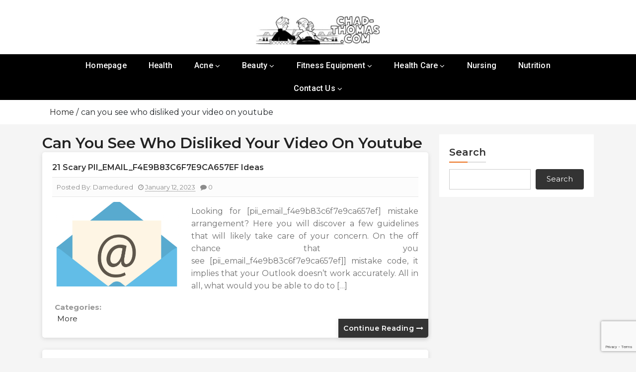

--- FILE ---
content_type: text/html; charset=UTF-8
request_url: https://chad-thomas.com/tag/can-you-see-who-disliked-your-video-on-youtube/
body_size: 11977
content:
<!doctype html>
<html lang="en-US" prefix="og: https://ogp.me/ns#">
<head>
		<meta charset="UTF-8">
	<meta name="viewport" content="width=device-width, initial-scale=1">
	<link rel="profile" href="https://gmpg.org/xfn/11">
			<style>img:is([sizes="auto" i], [sizes^="auto," i]) {contain-intrinsic-size:3000px 1500px}</style>
	
<!-- Search Engine Optimization by Rank Math - https://rankmath.com/ -->
<title>can you see who disliked your video on youtube Archives - Dr. Chad Thomas</title>
<meta name="robots" content="index, follow, max-snippet:-1, max-video-preview:-1, max-image-preview:large"/>
<link rel="canonical" href="https://chad-thomas.com/tag/can-you-see-who-disliked-your-video-on-youtube/"/>
<meta property="og:locale" content="en_US"/>
<meta property="og:type" content="article"/>
<meta property="og:title" content="can you see who disliked your video on youtube Archives - Dr. Chad Thomas"/>
<meta property="og:url" content="https://chad-thomas.com/tag/can-you-see-who-disliked-your-video-on-youtube/"/>
<meta property="og:site_name" content="chad-thomas"/>
<meta name="twitter:card" content="summary_large_image"/>
<meta name="twitter:title" content="can you see who disliked your video on youtube Archives - Dr. Chad Thomas"/>
<meta name="twitter:label1" content="Posts"/>
<meta name="twitter:data1" content="2"/>
<script type="application/ld+json" class="rank-math-schema">{"@context":"https://schema.org","@graph":[{"@type":"Person","@id":"https://chad-thomas.com/#person","name":"chad-thomas","image":{"@type":"ImageObject","@id":"https://chad-thomas.com/#logo","url":"https://chad-thomas.com/wp-content/uploads/2024/09/cropped-A-Recipe-Web-will-Get-You-Excited.png","contentUrl":"https://chad-thomas.com/wp-content/uploads/2024/09/cropped-A-Recipe-Web-will-Get-You-Excited.png","caption":"chad-thomas","inLanguage":"en-US","width":"251","height":"67"}},{"@type":"WebSite","@id":"https://chad-thomas.com/#website","url":"https://chad-thomas.com","name":"chad-thomas","publisher":{"@id":"https://chad-thomas.com/#person"},"inLanguage":"en-US"},{"@type":"CollectionPage","@id":"https://chad-thomas.com/tag/can-you-see-who-disliked-your-video-on-youtube/#webpage","url":"https://chad-thomas.com/tag/can-you-see-who-disliked-your-video-on-youtube/","name":"can you see who disliked your video on youtube Archives - Dr. Chad Thomas","isPartOf":{"@id":"https://chad-thomas.com/#website"},"inLanguage":"en-US"}]}</script>
<!-- /Rank Math WordPress SEO plugin -->

<link rel='dns-prefetch' href='//fonts.googleapis.com'/>
<link rel="alternate" type="application/rss+xml" title="Dr. Chad Thomas &raquo; Feed" href="https://chad-thomas.com/feed/"/>
<link rel="alternate" type="application/rss+xml" title="Dr. Chad Thomas &raquo; Comments Feed" href="https://chad-thomas.com/comments/feed/"/>
<link rel="alternate" type="application/rss+xml" title="Dr. Chad Thomas &raquo; can you see who disliked your video on youtube Tag Feed" href="https://chad-thomas.com/tag/can-you-see-who-disliked-your-video-on-youtube/feed/"/>
<script type="text/javascript">//<![CDATA[
window._wpemojiSettings={"baseUrl":"https:\/\/s.w.org\/images\/core\/emoji\/16.0.1\/72x72\/","ext":".png","svgUrl":"https:\/\/s.w.org\/images\/core\/emoji\/16.0.1\/svg\/","svgExt":".svg","source":{"concatemoji":"https:\/\/chad-thomas.com\/wp-includes\/js\/wp-emoji-release.min.js?ver=6.8.3"}};!function(s,n){var o,i,e;function c(e){try{var t={supportTests:e,timestamp:(new Date).valueOf()};sessionStorage.setItem(o,JSON.stringify(t))}catch(e){}}function p(e,t,n){e.clearRect(0,0,e.canvas.width,e.canvas.height),e.fillText(t,0,0);var t=new Uint32Array(e.getImageData(0,0,e.canvas.width,e.canvas.height).data),a=(e.clearRect(0,0,e.canvas.width,e.canvas.height),e.fillText(n,0,0),new Uint32Array(e.getImageData(0,0,e.canvas.width,e.canvas.height).data));return t.every(function(e,t){return e===a[t]})}function u(e,t){e.clearRect(0,0,e.canvas.width,e.canvas.height),e.fillText(t,0,0);for(var n=e.getImageData(16,16,1,1),a=0;a<n.data.length;a++)if(0!==n.data[a])return!1;return!0}function f(e,t,n,a){switch(t){case"flag":return n(e,"\ud83c\udff3\ufe0f\u200d\u26a7\ufe0f","\ud83c\udff3\ufe0f\u200b\u26a7\ufe0f")?!1:!n(e,"\ud83c\udde8\ud83c\uddf6","\ud83c\udde8\u200b\ud83c\uddf6")&&!n(e,"\ud83c\udff4\udb40\udc67\udb40\udc62\udb40\udc65\udb40\udc6e\udb40\udc67\udb40\udc7f","\ud83c\udff4\u200b\udb40\udc67\u200b\udb40\udc62\u200b\udb40\udc65\u200b\udb40\udc6e\u200b\udb40\udc67\u200b\udb40\udc7f");case"emoji":return!a(e,"\ud83e\udedf")}return!1}function g(e,t,n,a){var r="undefined"!=typeof WorkerGlobalScope&&self instanceof WorkerGlobalScope?new OffscreenCanvas(300,150):s.createElement("canvas"),o=r.getContext("2d",{willReadFrequently:!0}),i=(o.textBaseline="top",o.font="600 32px Arial",{});return e.forEach(function(e){i[e]=t(o,e,n,a)}),i}function t(e){var t=s.createElement("script");t.src=e,t.defer=!0,s.head.appendChild(t)}"undefined"!=typeof Promise&&(o="wpEmojiSettingsSupports",i=["flag","emoji"],n.supports={everything:!0,everythingExceptFlag:!0},e=new Promise(function(e){s.addEventListener("DOMContentLoaded",e,{once:!0})}),new Promise(function(t){var n=function(){try{var e=JSON.parse(sessionStorage.getItem(o));if("object"==typeof e&&"number"==typeof e.timestamp&&(new Date).valueOf()<e.timestamp+604800&&"object"==typeof e.supportTests)return e.supportTests}catch(e){}return null}();if(!n){if("undefined"!=typeof Worker&&"undefined"!=typeof OffscreenCanvas&&"undefined"!=typeof URL&&URL.createObjectURL&&"undefined"!=typeof Blob)try{var e="postMessage("+g.toString()+"("+[JSON.stringify(i),f.toString(),p.toString(),u.toString()].join(",")+"));",a=new Blob([e],{type:"text/javascript"}),r=new Worker(URL.createObjectURL(a),{name:"wpTestEmojiSupports"});return void(r.onmessage=function(e){c(n=e.data),r.terminate(),t(n)})}catch(e){}c(n=g(i,f,p,u))}t(n)}).then(function(e){for(var t in e)n.supports[t]=e[t],n.supports.everything=n.supports.everything&&n.supports[t],"flag"!==t&&(n.supports.everythingExceptFlag=n.supports.everythingExceptFlag&&n.supports[t]);n.supports.everythingExceptFlag=n.supports.everythingExceptFlag&&!n.supports.flag,n.DOMReady=!1,n.readyCallback=function(){n.DOMReady=!0}}).then(function(){return e}).then(function(){var e;n.supports.everything||(n.readyCallback(),(e=n.source||{}).concatemoji?t(e.concatemoji):e.wpemoji&&e.twemoji&&(t(e.twemoji),t(e.wpemoji)))}))}((window,document),window._wpemojiSettings);
//]]></script>
<link crossorigin="anonymous" rel='stylesheet' id='buzznews-google-fonts-Montserrat-css' href='//fonts.googleapis.com/css?family=Montserrat%3A200%2C300%2C400%2C500%2C600%2C700%2C800&#038;ver=6.8.3' type='text/css' media='all'/>
<link crossorigin="anonymous" rel='stylesheet' id='buzznews-google-fonts-Roboto-css' href='//fonts.googleapis.com/css?family=Roboto%3A200%2C300%2C400%2C500%2C600%2C700%2C800&#038;ver=6.8.3' type='text/css' media='all'/>
<link crossorigin="anonymous" rel='stylesheet' id='buzznews-google-fonts-Great+Vibes-css' href='//fonts.googleapis.com/css?family=Great+Vibes%3A200%2C300%2C400%2C500%2C600%2C700%2C800&#038;ver=6.8.3' type='text/css' media='all'/>
<link rel='stylesheet' id='slick-css' href='https://chad-thomas.com/wp-content/themes/buzznews//assets/library/slick/slick.css?ver=1.0.0' type='text/css' media=''/>
<link rel='stylesheet' id='slick-theme-css' href='https://chad-thomas.com/wp-content/themes/buzznews//assets/library/slick/slick-theme.css?ver=1.0.0' type='text/css' media=''/>
<link rel='stylesheet' id='bootstrap-css' href='https://chad-thomas.com/wp-content/themes/buzznews//assets/library/bootstrap/css/bootstrap.css?ver=1.0.0' type='text/css' media=''/>
<link rel='stylesheet' id='font-awesome-css' href='https://chad-thomas.com/wp-content/themes/buzznews//assets/library/font-awesome/css/font-awesome.css?ver=1.0.0' type='text/css' media=''/>
<link rel='stylesheet' id='buzznews-color-css' href='https://chad-thomas.com/wp-content/themes/buzznews//assets/css/color.css?ver=1.0.0' type='text/css' media=''/>
<link rel='stylesheet' id='buzznews-style-css' href='https://chad-thomas.com/wp-content/themes/buzznews/style.css?ver=6.8.3' type='text/css' media='all'/>
<link rel='stylesheet' id='buzznews-custom-css' href='https://chad-thomas.com/wp-content/themes/buzznews//assets/css/buzznews-custom.css?ver=6.8.3' type='text/css' media='all'/>
<style id='wp-emoji-styles-inline-css' type='text/css'>img.wp-smiley,img.emoji{display:inline!important;border:none!important;box-shadow:none!important;height:1em!important;width:1em!important;margin:0 .07em!important;vertical-align:-.1em!important;background:none!important;padding:0!important}</style>
<link rel='stylesheet' id='wp-block-library-css' href='https://chad-thomas.com/wp-includes/css/dist/block-library/style.min.css?ver=6.8.3' type='text/css' media='all'/>
<style id='classic-theme-styles-inline-css' type='text/css'>.wp-block-button__link{color:#fff;background-color:#32373c;border-radius:9999px;box-shadow:none;text-decoration:none;padding:calc(.667em + 2px) calc(1.333em + 2px);font-size:1.125em}.wp-block-file__button{background:#32373c;color:#fff;text-decoration:none}</style>
<style id='global-styles-inline-css' type='text/css'>:root{--wp--preset--aspect-ratio--square:1;--wp--preset--aspect-ratio--4-3: 4/3;--wp--preset--aspect-ratio--3-4: 3/4;--wp--preset--aspect-ratio--3-2: 3/2;--wp--preset--aspect-ratio--2-3: 2/3;--wp--preset--aspect-ratio--16-9: 16/9;--wp--preset--aspect-ratio--9-16: 9/16;--wp--preset--color--black:#000;--wp--preset--color--cyan-bluish-gray:#abb8c3;--wp--preset--color--white:#fff;--wp--preset--color--pale-pink:#f78da7;--wp--preset--color--vivid-red:#cf2e2e;--wp--preset--color--luminous-vivid-orange:#ff6900;--wp--preset--color--luminous-vivid-amber:#fcb900;--wp--preset--color--light-green-cyan:#7bdcb5;--wp--preset--color--vivid-green-cyan:#00d084;--wp--preset--color--pale-cyan-blue:#8ed1fc;--wp--preset--color--vivid-cyan-blue:#0693e3;--wp--preset--color--vivid-purple:#9b51e0;--wp--preset--gradient--vivid-cyan-blue-to-vivid-purple:linear-gradient(135deg,rgba(6,147,227,1) 0%,#9b51e0 100%);--wp--preset--gradient--light-green-cyan-to-vivid-green-cyan:linear-gradient(135deg,#7adcb4 0%,#00d082 100%);--wp--preset--gradient--luminous-vivid-amber-to-luminous-vivid-orange:linear-gradient(135deg,rgba(252,185,0,1) 0%,rgba(255,105,0,1) 100%);--wp--preset--gradient--luminous-vivid-orange-to-vivid-red:linear-gradient(135deg,rgba(255,105,0,1) 0%,#cf2e2e 100%);--wp--preset--gradient--very-light-gray-to-cyan-bluish-gray:linear-gradient(135deg,#eee 0%,#a9b8c3 100%);--wp--preset--gradient--cool-to-warm-spectrum:linear-gradient(135deg,#4aeadc 0%,#9778d1 20%,#cf2aba 40%,#ee2c82 60%,#fb6962 80%,#fef84c 100%);--wp--preset--gradient--blush-light-purple:linear-gradient(135deg,#ffceec 0%,#9896f0 100%);--wp--preset--gradient--blush-bordeaux:linear-gradient(135deg,#fecda5 0%,#fe2d2d 50%,#6b003e 100%);--wp--preset--gradient--luminous-dusk:linear-gradient(135deg,#ffcb70 0%,#c751c0 50%,#4158d0 100%);--wp--preset--gradient--pale-ocean:linear-gradient(135deg,#fff5cb 0%,#b6e3d4 50%,#33a7b5 100%);--wp--preset--gradient--electric-grass:linear-gradient(135deg,#caf880 0%,#71ce7e 100%);--wp--preset--gradient--midnight:linear-gradient(135deg,#020381 0%,#2874fc 100%);--wp--preset--font-size--small:13px;--wp--preset--font-size--medium:20px;--wp--preset--font-size--large:36px;--wp--preset--font-size--x-large:42px;--wp--preset--spacing--20:.44rem;--wp--preset--spacing--30:.67rem;--wp--preset--spacing--40:1rem;--wp--preset--spacing--50:1.5rem;--wp--preset--spacing--60:2.25rem;--wp--preset--spacing--70:3.38rem;--wp--preset--spacing--80:5.06rem;--wp--preset--shadow--natural:6px 6px 9px rgba(0,0,0,.2);--wp--preset--shadow--deep:12px 12px 50px rgba(0,0,0,.4);--wp--preset--shadow--sharp:6px 6px 0 rgba(0,0,0,.2);--wp--preset--shadow--outlined:6px 6px 0 -3px rgba(255,255,255,1) , 6px 6px rgba(0,0,0,1);--wp--preset--shadow--crisp:6px 6px 0 rgba(0,0,0,1)}:where(.is-layout-flex){gap:.5em}:where(.is-layout-grid){gap:.5em}body .is-layout-flex{display:flex}.is-layout-flex{flex-wrap:wrap;align-items:center}.is-layout-flex > :is(*, div){margin:0}body .is-layout-grid{display:grid}.is-layout-grid > :is(*, div){margin:0}:where(.wp-block-columns.is-layout-flex){gap:2em}:where(.wp-block-columns.is-layout-grid){gap:2em}:where(.wp-block-post-template.is-layout-flex){gap:1.25em}:where(.wp-block-post-template.is-layout-grid){gap:1.25em}.has-black-color{color:var(--wp--preset--color--black)!important}.has-cyan-bluish-gray-color{color:var(--wp--preset--color--cyan-bluish-gray)!important}.has-white-color{color:var(--wp--preset--color--white)!important}.has-pale-pink-color{color:var(--wp--preset--color--pale-pink)!important}.has-vivid-red-color{color:var(--wp--preset--color--vivid-red)!important}.has-luminous-vivid-orange-color{color:var(--wp--preset--color--luminous-vivid-orange)!important}.has-luminous-vivid-amber-color{color:var(--wp--preset--color--luminous-vivid-amber)!important}.has-light-green-cyan-color{color:var(--wp--preset--color--light-green-cyan)!important}.has-vivid-green-cyan-color{color:var(--wp--preset--color--vivid-green-cyan)!important}.has-pale-cyan-blue-color{color:var(--wp--preset--color--pale-cyan-blue)!important}.has-vivid-cyan-blue-color{color:var(--wp--preset--color--vivid-cyan-blue)!important}.has-vivid-purple-color{color:var(--wp--preset--color--vivid-purple)!important}.has-black-background-color{background-color:var(--wp--preset--color--black)!important}.has-cyan-bluish-gray-background-color{background-color:var(--wp--preset--color--cyan-bluish-gray)!important}.has-white-background-color{background-color:var(--wp--preset--color--white)!important}.has-pale-pink-background-color{background-color:var(--wp--preset--color--pale-pink)!important}.has-vivid-red-background-color{background-color:var(--wp--preset--color--vivid-red)!important}.has-luminous-vivid-orange-background-color{background-color:var(--wp--preset--color--luminous-vivid-orange)!important}.has-luminous-vivid-amber-background-color{background-color:var(--wp--preset--color--luminous-vivid-amber)!important}.has-light-green-cyan-background-color{background-color:var(--wp--preset--color--light-green-cyan)!important}.has-vivid-green-cyan-background-color{background-color:var(--wp--preset--color--vivid-green-cyan)!important}.has-pale-cyan-blue-background-color{background-color:var(--wp--preset--color--pale-cyan-blue)!important}.has-vivid-cyan-blue-background-color{background-color:var(--wp--preset--color--vivid-cyan-blue)!important}.has-vivid-purple-background-color{background-color:var(--wp--preset--color--vivid-purple)!important}.has-black-border-color{border-color:var(--wp--preset--color--black)!important}.has-cyan-bluish-gray-border-color{border-color:var(--wp--preset--color--cyan-bluish-gray)!important}.has-white-border-color{border-color:var(--wp--preset--color--white)!important}.has-pale-pink-border-color{border-color:var(--wp--preset--color--pale-pink)!important}.has-vivid-red-border-color{border-color:var(--wp--preset--color--vivid-red)!important}.has-luminous-vivid-orange-border-color{border-color:var(--wp--preset--color--luminous-vivid-orange)!important}.has-luminous-vivid-amber-border-color{border-color:var(--wp--preset--color--luminous-vivid-amber)!important}.has-light-green-cyan-border-color{border-color:var(--wp--preset--color--light-green-cyan)!important}.has-vivid-green-cyan-border-color{border-color:var(--wp--preset--color--vivid-green-cyan)!important}.has-pale-cyan-blue-border-color{border-color:var(--wp--preset--color--pale-cyan-blue)!important}.has-vivid-cyan-blue-border-color{border-color:var(--wp--preset--color--vivid-cyan-blue)!important}.has-vivid-purple-border-color{border-color:var(--wp--preset--color--vivid-purple)!important}.has-vivid-cyan-blue-to-vivid-purple-gradient-background{background:var(--wp--preset--gradient--vivid-cyan-blue-to-vivid-purple)!important}.has-light-green-cyan-to-vivid-green-cyan-gradient-background{background:var(--wp--preset--gradient--light-green-cyan-to-vivid-green-cyan)!important}.has-luminous-vivid-amber-to-luminous-vivid-orange-gradient-background{background:var(--wp--preset--gradient--luminous-vivid-amber-to-luminous-vivid-orange)!important}.has-luminous-vivid-orange-to-vivid-red-gradient-background{background:var(--wp--preset--gradient--luminous-vivid-orange-to-vivid-red)!important}.has-very-light-gray-to-cyan-bluish-gray-gradient-background{background:var(--wp--preset--gradient--very-light-gray-to-cyan-bluish-gray)!important}.has-cool-to-warm-spectrum-gradient-background{background:var(--wp--preset--gradient--cool-to-warm-spectrum)!important}.has-blush-light-purple-gradient-background{background:var(--wp--preset--gradient--blush-light-purple)!important}.has-blush-bordeaux-gradient-background{background:var(--wp--preset--gradient--blush-bordeaux)!important}.has-luminous-dusk-gradient-background{background:var(--wp--preset--gradient--luminous-dusk)!important}.has-pale-ocean-gradient-background{background:var(--wp--preset--gradient--pale-ocean)!important}.has-electric-grass-gradient-background{background:var(--wp--preset--gradient--electric-grass)!important}.has-midnight-gradient-background{background:var(--wp--preset--gradient--midnight)!important}.has-small-font-size{font-size:var(--wp--preset--font-size--small)!important}.has-medium-font-size{font-size:var(--wp--preset--font-size--medium)!important}.has-large-font-size{font-size:var(--wp--preset--font-size--large)!important}.has-x-large-font-size{font-size:var(--wp--preset--font-size--x-large)!important}:where(.wp-block-post-template.is-layout-flex){gap:1.25em}:where(.wp-block-post-template.is-layout-grid){gap:1.25em}:where(.wp-block-columns.is-layout-flex){gap:2em}:where(.wp-block-columns.is-layout-grid){gap:2em}:root :where(.wp-block-pullquote){font-size:1.5em;line-height:1.6}</style>
<link rel='stylesheet' id='contact-form-7-css' href='https://chad-thomas.com/wp-content/plugins/contact-form-7/includes/css/styles.css?ver=6.0.5' type='text/css' media='all'/>
<link rel='stylesheet' id='ez-toc-css' href='https://chad-thomas.com/wp-content/plugins/easy-table-of-contents/assets/css/screen.min.css?ver=2.0.73' type='text/css' media='all'/>
<style id='ez-toc-inline-css' type='text/css'>div#ez-toc-container .ez-toc-title{font-size:120%}div#ez-toc-container .ez-toc-title{font-weight:500}div#ez-toc-container ul li{font-size:95%}div#ez-toc-container ul li{font-weight:500}div#ez-toc-container nav ul ul li{font-size:90%}.ez-toc-container-direction{direction:ltr}.ez-toc-counter ul{counter-reset:item}.ez-toc-counter nav ul li a::before{content:counters(item,'.',decimal) '. ';display:inline-block;counter-increment:item;flex-grow:0;flex-shrink:0;margin-right:.2em;float:left}.ez-toc-widget-direction{direction:ltr}.ez-toc-widget-container ul{counter-reset:item}.ez-toc-widget-container nav ul li a::before{content:counters(item,'.',decimal) '. ';display:inline-block;counter-increment:item;flex-grow:0;flex-shrink:0;margin-right:.2em;float:left}</style>
<link rel='stylesheet' id='buzznews-mobile-menu-css' href='https://chad-thomas.com/wp-content/themes/buzznews/spiderbuzz/inc/mobile-menu/mobile-menu.css?ver=1' type='text/css' media='all'/>
<link rel='stylesheet' id='recent-posts-widget-with-thumbnails-public-style-css' href='https://chad-thomas.com/wp-content/plugins/recent-posts-widget-with-thumbnails/public.css?ver=7.1.1' type='text/css' media='all'/>
<script type="text/javascript" src="https://chad-thomas.com/wp-includes/js/jquery/jquery.min.js?ver=3.7.1" id="jquery-core-js"></script>
<script type="text/javascript" src="https://chad-thomas.com/wp-includes/js/jquery/jquery-migrate.min.js?ver=3.4.1" id="jquery-migrate-js"></script>
<script type="text/javascript" src="https://chad-thomas.com/wp-content/themes/buzznews/spiderbuzz/inc/mobile-menu/navigation.js?ver=1" id="buzznews-navigation-menu-js"></script>
<link rel="https://api.w.org/" href="https://chad-thomas.com/wp-json/"/><link rel="alternate" title="JSON" type="application/json" href="https://chad-thomas.com/wp-json/wp/v2/tags/44051"/><link rel="EditURI" type="application/rsd+xml" title="RSD" href="https://chad-thomas.com/xmlrpc.php?rsd"/>
<meta name="generator" content="WordPress 6.8.3"/>
<!-- FIFU: meta tags for featured image (begin) -->
<meta property="og:image" content="https://www.showmetech.com.br/wp-content/uploads//2018/12/email_ss_1920-1920x1024.png"/>
<!-- FIFU: meta tags for featured image (end) --><meta name="twitter:image" content="https://www.showmetech.com.br/wp-content/uploads//2018/12/email_ss_1920-1920x1024.png"/>		<style type="text/css">.site-title,.site-description{position:absolute;clip:rect(1px,1px,1px,1px)}</style>
		<!-- There is no amphtml version available for this URL. --><link rel="icon" href="https://chad-thomas.com/wp-content/uploads/2024/09/weeg-150x150.jpg" sizes="32x32"/>
<link rel="icon" href="https://chad-thomas.com/wp-content/uploads/2024/09/weeg.jpg" sizes="192x192"/>
<link rel="apple-touch-icon" href="https://chad-thomas.com/wp-content/uploads/2024/09/weeg.jpg"/>
<meta name="msapplication-TileImage" content="https://chad-thomas.com/wp-content/uploads/2024/09/weeg.jpg"/>
</head>

<body data-rsssl=1 class="archive tag tag-can-you-see-who-disliked-your-video-on-youtube tag-44051 wp-custom-logo wp-theme-buzznews hfeed buzznews-right-sidebar buzznews-theme-fullwidth">

<div id="page" class="site">
	<a class="skip-link screen-reader-text" href="#content">Skip to content</a>

	
		
		
					<div class="sb-mobile-menu">
				<nav class="navbar navbar-expand-lg navbar-light bg-light box-header-nav">
							<strong class="sb-logo">
			<div class="site-branding">
				<a href="https://chad-thomas.com/" class="custom-logo-link" rel="home"><img width="251" height="67" src="https://chad-thomas.com/wp-content/uploads/2024/09/cropped-A-Recipe-Web-will-Get-You-Excited.png" class="custom-logo" alt="Dr. Chad Thomas" decoding="async"/></a>				<h1 class="site-title"><a href="https://chad-thomas.com/" rel="home">Dr. Chad Thomas</a></h1>
				<p class="site-description">Know Your Health</p>			</div>
		</strong>
							<button class="toggle nav-toggle mobile-nav-toggle" data-toggle-target=".header-mobile-menu" data-toggle-body-class="showing-menu-modal" aria-expanded="false" data-set-focus=".close-nav-toggle">
                <span class="toggle-inner">
                    <span class="toggle-icon"><i class="fa fa-bars"></i></span>
                    <span class="toggle-text">Menu</span>
                </span>
            </button>					<div class="collapse navbar-collapse" id="navbarSupportedContent">
						<ul id="primary-menu" class="navbar-nav mr-auto"><li id="menu-item-73" class="menu-item menu-item-type-post_type menu-item-object-page menu-item-home menu-item-73"><a href="https://chad-thomas.com/">Homepage</a></li>
<li id="menu-item-615" class="menu-item menu-item-type-taxonomy menu-item-object-category menu-item-615"><a href="https://chad-thomas.com/category/health/">Health</a></li>
<li id="menu-item-76" class="menu-item menu-item-type-taxonomy menu-item-object-category menu-item-has-children menu-item-76"><a href="https://chad-thomas.com/category/acne/">Acne</a>
<ul class="sub-menu buzznews-sidenav-dropdown">
	<li id="menu-item-77" class="menu-item menu-item-type-taxonomy menu-item-object-category menu-item-77"><a href="https://chad-thomas.com/category/anxiety/">Anxiety</a></li>
	<li id="menu-item-78" class="menu-item menu-item-type-taxonomy menu-item-object-category menu-item-78"><a href="https://chad-thomas.com/category/back-pain/">Back Pain</a></li>
</ul>
</li>
<li id="menu-item-79" class="menu-item menu-item-type-taxonomy menu-item-object-category menu-item-has-children menu-item-79"><a href="https://chad-thomas.com/category/beauty/">Beauty</a>
<ul class="sub-menu buzznews-sidenav-dropdown">
	<li id="menu-item-80" class="menu-item menu-item-type-taxonomy menu-item-object-category menu-item-80"><a href="https://chad-thomas.com/category/build-muscle/">Build Muscle</a></li>
	<li id="menu-item-81" class="menu-item menu-item-type-taxonomy menu-item-object-category menu-item-81"><a href="https://chad-thomas.com/category/critical-care/">Critical Care</a></li>
	<li id="menu-item-82" class="menu-item menu-item-type-taxonomy menu-item-object-category menu-item-82"><a href="https://chad-thomas.com/category/dental-care/">Dental Care</a></li>
	<li id="menu-item-83" class="menu-item menu-item-type-taxonomy menu-item-object-category menu-item-83"><a href="https://chad-thomas.com/category/depression/">Depression</a></li>
	<li id="menu-item-84" class="menu-item menu-item-type-taxonomy menu-item-object-category menu-item-84"><a href="https://chad-thomas.com/category/disability/">Disability</a></li>
	<li id="menu-item-86" class="menu-item menu-item-type-taxonomy menu-item-object-category menu-item-86"><a href="https://chad-thomas.com/category/exercise/">Exercise</a></li>
</ul>
</li>
<li id="menu-item-87" class="menu-item menu-item-type-taxonomy menu-item-object-category menu-item-has-children menu-item-87"><a href="https://chad-thomas.com/category/fitness-equipment/">Fitness Equipment</a>
<ul class="sub-menu buzznews-sidenav-dropdown">
	<li id="menu-item-88" class="menu-item menu-item-type-taxonomy menu-item-object-category menu-item-88"><a href="https://chad-thomas.com/category/hair-loss/">Hair Loss</a></li>
	<li id="menu-item-89" class="menu-item menu-item-type-taxonomy menu-item-object-category menu-item-89"><a href="https://chad-thomas.com/category/health-fitness/">Health &amp; Fitness</a></li>
</ul>
</li>
<li id="menu-item-90" class="menu-item menu-item-type-taxonomy menu-item-object-category menu-item-has-children menu-item-90"><a href="https://chad-thomas.com/category/health-care/">Health Care</a>
<ul class="sub-menu buzznews-sidenav-dropdown">
	<li id="menu-item-85" class="menu-item menu-item-type-taxonomy menu-item-object-category menu-item-85"><a href="https://chad-thomas.com/category/diseases/">Diseases</a></li>
	<li id="menu-item-91" class="menu-item menu-item-type-taxonomy menu-item-object-category menu-item-91"><a href="https://chad-thomas.com/category/massage/">Massage</a></li>
	<li id="menu-item-92" class="menu-item menu-item-type-taxonomy menu-item-object-category menu-item-92"><a href="https://chad-thomas.com/category/medicine/">Medicine</a></li>
	<li id="menu-item-93" class="menu-item menu-item-type-taxonomy menu-item-object-category menu-item-93"><a href="https://chad-thomas.com/category/mental-health/">Mental Health</a></li>
</ul>
</li>
<li id="menu-item-94" class="menu-item menu-item-type-taxonomy menu-item-object-category menu-item-94"><a href="https://chad-thomas.com/category/nursing/">Nursing</a></li>
<li id="menu-item-95" class="menu-item menu-item-type-taxonomy menu-item-object-category menu-item-95"><a href="https://chad-thomas.com/category/nutrition/">Nutrition</a></li>
<li id="menu-item-74" class="menu-item menu-item-type-post_type menu-item-object-page menu-item-has-children menu-item-74"><a href="https://chad-thomas.com/contact-us/">Contact Us</a>
<ul class="sub-menu buzznews-sidenav-dropdown">
	<li id="menu-item-75" class="menu-item menu-item-type-post_type menu-item-object-page menu-item-75"><a href="https://chad-thomas.com/write-for-us/">Write For Us</a></li>
</ul>
</li>
</ul>					</div>
				</nav>
			</div>

			
			<header class="sb-header">
				<div class="sb-header-logo">
					<div class="container">
								<strong class="sb-logo">
			<div class="site-branding">
				<a href="https://chad-thomas.com/" class="custom-logo-link" rel="home"><img width="251" height="67" src="https://chad-thomas.com/wp-content/uploads/2024/09/cropped-A-Recipe-Web-will-Get-You-Excited.png" class="custom-logo" alt="Dr. Chad Thomas" decoding="async"/></a>				<h1 class="site-title"><a href="https://chad-thomas.com/" rel="home">Dr. Chad Thomas</a></h1>
				<p class="site-description">Know Your Health</p>			</div>
		</strong>
							</div>
				</div>
				<div class="sb-navmenu">
					<div class="container">
								<div class="sb-navigation">
			<nav class=" box-header-nav main-menu-wapper" data-sidenav data-sidenav-toggle="#sidenav-toggle">
				<ul id="primary-menu" class="main-menu"><li class="menu-item menu-item-type-post_type menu-item-object-page menu-item-home menu-item-73"><a href="https://chad-thomas.com/">Homepage</a></li>
<li class="menu-item menu-item-type-taxonomy menu-item-object-category menu-item-615"><a href="https://chad-thomas.com/category/health/">Health</a></li>
<li class="menu-item menu-item-type-taxonomy menu-item-object-category menu-item-has-children menu-item-76"><a href="https://chad-thomas.com/category/acne/">Acne</a>
<ul class="sub-menu buzznews-sidenav-dropdown">
	<li class="menu-item menu-item-type-taxonomy menu-item-object-category menu-item-77"><a href="https://chad-thomas.com/category/anxiety/">Anxiety</a></li>
	<li class="menu-item menu-item-type-taxonomy menu-item-object-category menu-item-78"><a href="https://chad-thomas.com/category/back-pain/">Back Pain</a></li>
</ul>
</li>
<li class="menu-item menu-item-type-taxonomy menu-item-object-category menu-item-has-children menu-item-79"><a href="https://chad-thomas.com/category/beauty/">Beauty</a>
<ul class="sub-menu buzznews-sidenav-dropdown">
	<li class="menu-item menu-item-type-taxonomy menu-item-object-category menu-item-80"><a href="https://chad-thomas.com/category/build-muscle/">Build Muscle</a></li>
	<li class="menu-item menu-item-type-taxonomy menu-item-object-category menu-item-81"><a href="https://chad-thomas.com/category/critical-care/">Critical Care</a></li>
	<li class="menu-item menu-item-type-taxonomy menu-item-object-category menu-item-82"><a href="https://chad-thomas.com/category/dental-care/">Dental Care</a></li>
	<li class="menu-item menu-item-type-taxonomy menu-item-object-category menu-item-83"><a href="https://chad-thomas.com/category/depression/">Depression</a></li>
	<li class="menu-item menu-item-type-taxonomy menu-item-object-category menu-item-84"><a href="https://chad-thomas.com/category/disability/">Disability</a></li>
	<li class="menu-item menu-item-type-taxonomy menu-item-object-category menu-item-86"><a href="https://chad-thomas.com/category/exercise/">Exercise</a></li>
</ul>
</li>
<li class="menu-item menu-item-type-taxonomy menu-item-object-category menu-item-has-children menu-item-87"><a href="https://chad-thomas.com/category/fitness-equipment/">Fitness Equipment</a>
<ul class="sub-menu buzznews-sidenav-dropdown">
	<li class="menu-item menu-item-type-taxonomy menu-item-object-category menu-item-88"><a href="https://chad-thomas.com/category/hair-loss/">Hair Loss</a></li>
	<li class="menu-item menu-item-type-taxonomy menu-item-object-category menu-item-89"><a href="https://chad-thomas.com/category/health-fitness/">Health &amp; Fitness</a></li>
</ul>
</li>
<li class="menu-item menu-item-type-taxonomy menu-item-object-category menu-item-has-children menu-item-90"><a href="https://chad-thomas.com/category/health-care/">Health Care</a>
<ul class="sub-menu buzznews-sidenav-dropdown">
	<li class="menu-item menu-item-type-taxonomy menu-item-object-category menu-item-85"><a href="https://chad-thomas.com/category/diseases/">Diseases</a></li>
	<li class="menu-item menu-item-type-taxonomy menu-item-object-category menu-item-91"><a href="https://chad-thomas.com/category/massage/">Massage</a></li>
	<li class="menu-item menu-item-type-taxonomy menu-item-object-category menu-item-92"><a href="https://chad-thomas.com/category/medicine/">Medicine</a></li>
	<li class="menu-item menu-item-type-taxonomy menu-item-object-category menu-item-93"><a href="https://chad-thomas.com/category/mental-health/">Mental Health</a></li>
</ul>
</li>
<li class="menu-item menu-item-type-taxonomy menu-item-object-category menu-item-94"><a href="https://chad-thomas.com/category/nursing/">Nursing</a></li>
<li class="menu-item menu-item-type-taxonomy menu-item-object-category menu-item-95"><a href="https://chad-thomas.com/category/nutrition/">Nutrition</a></li>
<li class="menu-item menu-item-type-post_type menu-item-object-page menu-item-has-children menu-item-74"><a href="https://chad-thomas.com/contact-us/">Contact Us</a>
<ul class="sub-menu buzznews-sidenav-dropdown">
	<li class="menu-item menu-item-type-post_type menu-item-object-page menu-item-75"><a href="https://chad-thomas.com/write-for-us/">Write For Us</a></li>
</ul>
</li>
</ul>			</nav>
		</div>
							</div>
				</div>
			</header>
				
		
		
		<section class="breadcrumb">
	<div class="container">
		<div role="navigation" aria-label="Breadcrumbs" class="breadcrumb-trail breadcrumbs"><div class="container"><ul class="trail-items"><li class="trail-item trail-begin"><a href="https://chad-thomas.com/" rel="home"><span>Home</span></a></li><li class="trail-item trail-end"><span><span>can you see who disliked your video on youtube</span></span></li></ul></div></div>	</div>
</section>
		
		<div id="content" class="site-content">
		<!-- ht-banner -->
		<div class="sb-wrapper">	
		
			
			<div class="sb-main-container-wrapper clearfix"><div class="container">

	<div id="primary" class="content-area">

		
						<section class="buzznews-archive-description">
					<h1 class="page-title buzznews-archive-title">can you see who disliked your video on youtube</h1>
									</section>
				
					<main id="main" class="site-main">
				<div class="buzznews-trendingnews">
					<div class="buzznews-trendingnews-outer-wrapper">
						<div class="buzznews-trendingnews-inner-wrapper">
							<div class="buzznews-trendingnews-left">
								<div class="buzznews-row">	<article class="buzznews-article post hentry">
					<h2 class="post-title entry-title">
				<a href="https://chad-thomas.com/21-scary-pii_email_f4e9b83c6f7e9ca657ef-ideas/">
					21 Scary PII_EMAIL_F4E9B83C6F7E9CA657EF Ideas				</a>
			</h2>
			<div class="post-info">
				<span class="author-info">
					<span class="authoer-images">
											</span>
					  Posted By:					<span class="vcard" itemprop="author" itemscope="itemscope" itemtype="http://schema.org/Person">
						<span class="fn">
							<a class="g-profile" href="">
								<span>Damedured</span>
							</a>
						</span>
					</span>
				</span>
				<span class="time-info">
					<i class="fa fa-clock-o"></i>
					<a class="timestamp-link" href="" rel="bookmark" title="permanent link">
						<abbr class="published updated">January 12, 2023</abbr>
					</a>
				</span>
				<span class="comment-info">
					<i class="fa fa-comment"></i>
					0				</span>
			</div>
			<a href="https://chad-thomas.com/21-scary-pii_email_f4e9b83c6f7e9ca657ef-ideas/">
				<div class="post-image fade-in one"><span class="overlay"></span>
					<img post-id="1340" fifu-featured="1" width="1920" height="1024" src="https://www.showmetech.com.br/wp-content/uploads//2018/12/email_ss_1920-1920x1024.png" class="attachment-post-thumbnail size-post-thumbnail wp-post-image" alt="21 Scary PII_EMAIL_F4E9B83C6F7E9CA657EF Ideas" title="21 Scary PII_EMAIL_F4E9B83C6F7E9CA657EF Ideas" title="21 Scary PII_EMAIL_F4E9B83C6F7E9CA657EF Ideas" decoding="async" fetchpriority="high"/>				</div>
			</a>
			<div class="post-body entry-content">
				<div>
					<div class="snippets">
						<p>Looking for [pii_email_f4e9b83c6f7e9ca657ef] mistake arrangement? Here you will discover a few guidelines that will likely take care of your concern. On the off chance that you see [pii_email_f4e9b83c6f7e9ca657ef]] mistake code, it implies that your Outlook doesn’t work accurately. All in all, what would you be able to do to [&hellip;]</p>
					</div>
				</div>
			</div>
			<div class="post-info2">
				<span class="label-info"> 
					Categories:<ul class="post-categories">
	<li><a href="https://chad-thomas.com/category/more/" rel="category tag">More</a></li></ul>				</span>
				<span class="readmore">
				<a class="readmore2" href="https://chad-thomas.com/21-scary-pii_email_f4e9b83c6f7e9ca657ef-ideas/">Continue reading <i class="fa fa-long-arrow-right"></i></a>
				</span>
			</div>
			
			</article><!-- #post-1340 -->
	<article class="buzznews-article post hentry">
					<h2 class="post-title entry-title">
				<a href="https://chad-thomas.com/how-to-make-your-pii_email_c5b4711fb519dab7145a-look-amazing-in-9-days/">
					How To Make Your Pii_email_c5b4711fb519dab7145a Look Amazing In 9 Days				</a>
			</h2>
			<div class="post-info">
				<span class="author-info">
					<span class="authoer-images">
											</span>
					  Posted By:					<span class="vcard" itemprop="author" itemscope="itemscope" itemtype="http://schema.org/Person">
						<span class="fn">
							<a class="g-profile" href="">
								<span>Damedured</span>
							</a>
						</span>
					</span>
				</span>
				<span class="time-info">
					<i class="fa fa-clock-o"></i>
					<a class="timestamp-link" href="" rel="bookmark" title="permanent link">
						<abbr class="published updated">January 11, 2023</abbr>
					</a>
				</span>
				<span class="comment-info">
					<i class="fa fa-comment"></i>
					0				</span>
			</div>
			<a href="https://chad-thomas.com/how-to-make-your-pii_email_c5b4711fb519dab7145a-look-amazing-in-9-days/">
				<div class="post-image fade-in one"><span class="overlay"></span>
					<img post-id="1314" fifu-featured="1" width="1720" height="900" src="https://bs-uploads.toptal.io/blackfish-uploads/components/blog_post_page/content/cover_image_file/cover_image/1078368/retina_1708x683_cover-Redesign-WebSecurityVulnerabilities-Luke_Newsletter-04d5cdafdaf363f0bc6aa723a391c343-91ee4d294318c967b26187f4d67a8351.png" class="attachment-post-thumbnail size-post-thumbnail wp-post-image" alt="How To Make Your Pii_email_c5b4711fb519dab7145a Look Amazing In 9 Days" title="How To Make Your Pii_email_c5b4711fb519dab7145a Look Amazing In 9 Days" title="How To Make Your Pii_email_c5b4711fb519dab7145a Look Amazing In 9 Days" decoding="async" loading="lazy"/>				</div>
			</a>
			<div class="post-body entry-content">
				<div>
					<div class="snippets">
						<p>Keep it handy and apply all of the great auto tips and advice the next time your car starts giving you trouble. Here, the error of Outlook is briefed for better understanding. You can utilize the methods mentioned in the blog to fix the error. [&hellip;]</p>
					</div>
				</div>
			</div>
			<div class="post-info2">
				<span class="label-info"> 
					Categories:<ul class="post-categories">
	<li><a href="https://chad-thomas.com/category/more/" rel="category tag">More</a></li></ul>				</span>
				<span class="readmore">
				<a class="readmore2" href="https://chad-thomas.com/how-to-make-your-pii_email_c5b4711fb519dab7145a-look-amazing-in-9-days/">Continue reading <i class="fa fa-long-arrow-right"></i></a>
				</span>
			</div>
			
			</article><!-- #post-1314 -->
</div>							</div>
						</div>
					</div>
				</div>
			</main><!-- #main -->
			
		
		
	</div><!-- #primary -->


	
	<aside id="secondary" class="widget-area buzznews-sidebar-sticky">
		
		<section id="block-2" class=" widget widget_block widget_search"><form role="search" method="get" action="https://chad-thomas.com/" class="wp-block-search__button-outside wp-block-search__text-button wp-block-search"><label class="wp-block-search__label" for="wp-block-search__input-1">Search</label><div class="wp-block-search__inside-wrapper "><input class="wp-block-search__input" id="wp-block-search__input-1" placeholder="" value="" type="search" name="s" required /><button aria-label="Search" class="wp-block-search__button wp-element-button" type="submit">Search</button></div></form></section>
			</aside><!-- #secondary -->


</div></div>				
			
		
				<div class="buzznews-newsfeed buzznews_tranding_news before-footer-post">
			<div class="buzznews-newsfeed-outer-wrapper">
				<div class="container">
					<div class="buzznews-newsfeed-inner-wrapper">
						
													<div class="buzznews-header-title">
								<h5>Latest Posts</h5>
							</div>
						
						<div class="middle-bottom">
							<div class="row">
															<div class="col-lg-3 col-md-6 col-sm-6 col-12">
									<div class="middle-bottom-wrapper">
										<div class="middle-bottom-wrapper-image">
											<img post-id="1967" fifu-featured="1" width="151" height="225" src="https://picvault.xyz/uploads/696b24bda4c05.jpg" class="attachment-buzznews-postlist size-buzznews-postlist wp-post-image" alt="precio diamante sintético vs natural" title="precio diamante sintético vs natural" title="precio diamante sintético vs natural" decoding="async" loading="lazy"/>										</div>
																				<div class="buzznews-article-content">
											<div class="desert-eating">
												<a href="https://chad-thomas.com/precio-diamante-sintetico-vs-natural-explicado-sin-rodeos/" rel="bookmark">Precio diamante sintético vs natural explicado sin rodeos</a>											</div>
											<div class="image">
												<div class="post-author"><a rel="bookmark" href="https://chad-thomas.com/author/bradlydaniels/"></a></div>												<span>4 months ago</span>											</div>
										</div>
									</div>
								</div>
																<div class="col-lg-3 col-md-6 col-sm-6 col-12">
									<div class="middle-bottom-wrapper">
										<div class="middle-bottom-wrapper-image">
											<img post-id="1957" fifu-featured="1" width="361" height="225" src="https://picvault.xyz/uploads/694f8982b0f36.png.webp" class="attachment-buzznews-postlist size-buzznews-postlist wp-post-image" alt="igi vs gia" title="igi vs gia" title="igi vs gia" decoding="async" loading="lazy"/>										</div>
																				<div class="buzznews-article-content">
											<div class="desert-eating">
												<a href="https://chad-thomas.com/igi-vs-gia-an-australian-jewellers-honest-take-on-diamond-certification/" rel="bookmark">IGI vs GIA: An Australian Jeweller’s Honest Take on Diamond Certification</a>											</div>
											<div class="image">
												<div class="post-author"><a rel="bookmark" href="https://chad-thomas.com/author/bradlydaniels/"></a></div>												<span>4 months ago</span>											</div>
										</div>
									</div>
								</div>
																<div class="col-lg-3 col-md-6 col-sm-6 col-12">
									<div class="middle-bottom-wrapper">
										<div class="middle-bottom-wrapper-image">
											<img post-id="1947" fifu-featured="1" width="337" height="225" src="https://picvault.xyz/uploads/6933fc9fc1498.jpg" class="attachment-buzznews-postlist size-buzznews-postlist wp-post-image" alt="Loose Lab Grown Diamonds: The Modern Sparkle Everyone’s Talking About" title="Loose Lab Grown Diamonds: The Modern Sparkle Everyone’s Talking About" title="Loose Lab Grown Diamonds: The Modern Sparkle Everyone’s Talking About" decoding="async" loading="lazy"/>										</div>
																				<div class="buzznews-article-content">
											<div class="desert-eating">
												<a href="https://chad-thomas.com/loose-lab-grown-diamonds-the-modern-sparkle-everyones-talking-about/" rel="bookmark">Loose Lab Grown Diamonds: The Modern Sparkle Everyone’s Talking About</a>											</div>
											<div class="image">
												<div class="post-author"><a rel="bookmark" href="https://chad-thomas.com/author/bradlydaniels/"></a></div>												<span>5 months ago</span>											</div>
										</div>
									</div>
								</div>
																<div class="col-lg-3 col-md-6 col-sm-6 col-12">
									<div class="middle-bottom-wrapper">
										<div class="middle-bottom-wrapper-image">
											<img post-id="1935" fifu-featured="1" width="370" height="208" src="https://picvault.xyz/uploads/690871b608e3b.png.webp" class="attachment-buzznews-postlist size-buzznews-postlist wp-post-image" alt="toi et moi" title="toi et moi" title="toi et moi" decoding="async" loading="lazy"/>										</div>
																				<div class="buzznews-article-content">
											<div class="desert-eating">
												<a href="https://chad-thomas.com/this-romantic-ring-design-still-captures-hearts/" rel="bookmark">This Romantic Ring Design Still Captures Hearts</a>											</div>
											<div class="image">
												<div class="post-author"><a rel="bookmark" href="https://chad-thomas.com/author/bradlydaniels/"></a></div>												<span>6 months ago</span>											</div>
										</div>
									</div>
								</div>
																<div class="col-lg-3 col-md-6 col-sm-6 col-12">
									<div class="middle-bottom-wrapper">
										<div class="middle-bottom-wrapper-image">
											<img post-id="1929" fifu-featured="1" width="225" height="225" src="https://temple-and-grace.mo.cloudinary.net/mdopt/images/prod-large/large-1-11873-rose-gold.jpg" class="attachment-buzznews-postlist size-buzznews-postlist wp-post-image" alt="lab grown diamonds" title="lab grown diamonds" title="lab grown diamonds" decoding="async" loading="lazy"/>										</div>
																				<div class="buzznews-article-content">
											<div class="desert-eating">
												<a href="https://chad-thomas.com/platinum-engagement-rings-with-lab-grown-diamonds-why-theyre-stealing-the-spotlight/" rel="bookmark">Platinum Engagement Rings with Lab Grown Diamonds: Why They’re Stealing the Spotlight</a>											</div>
											<div class="image">
												<div class="post-author"><a rel="bookmark" href="https://chad-thomas.com/author/bradlydaniels/"></a></div>												<span>7 months ago</span>											</div>
										</div>
									</div>
								</div>
																<div class="col-lg-3 col-md-6 col-sm-6 col-12">
									<div class="middle-bottom-wrapper">
										<div class="middle-bottom-wrapper-image">
											<img post-id="1926" fifu-featured="1" width="370" height="169" src="https://www.shireeodiz.com/cdn/shop/files/diamond-tennis-necklaces-on-model-tablet_1024x1024.jpg?v=1738864832" class="attachment-buzznews-postlist size-buzznews-postlist wp-post-image" alt="lab grown diamonds" title="lab grown diamonds" title="lab grown diamonds" decoding="async" loading="lazy"/>										</div>
																				<div class="buzznews-article-content">
											<div class="desert-eating">
												<a href="https://chad-thomas.com/why-custom-engagement-rings-with-lab-grown-diamonds-are-changing-the-game/" rel="bookmark">Why Custom Engagement Rings with Lab Grown Diamonds Are Changing the Game</a>											</div>
											<div class="image">
												<div class="post-author"><a rel="bookmark" href="https://chad-thomas.com/author/bradlydaniels/"></a></div>												<span>7 months ago</span>											</div>
										</div>
									</div>
								</div>
																<div class="col-lg-3 col-md-6 col-sm-6 col-12">
									<div class="middle-bottom-wrapper">
										<div class="middle-bottom-wrapper-image">
											<img post-id="1921" fifu-featured="1" width="225" height="225" src="https://m.media-amazon.com/images/I/61SW2oQDn1L._AC_SL1050_.jpg" class="attachment-buzznews-postlist size-buzznews-postlist wp-post-image" alt="lab grown diamonds" title="lab grown diamonds" title="lab grown diamonds" decoding="async" loading="lazy"/>										</div>
																				<div class="buzznews-article-content">
											<div class="desert-eating">
												<a href="https://chad-thomas.com/why-round-engagement-rings-with-lab-grown-diamonds-are-stealing-the-spotlight/" rel="bookmark">Why Round Engagement Rings with Lab Grown Diamonds Are Stealing the Spotlight</a>											</div>
											<div class="image">
												<div class="post-author"><a rel="bookmark" href="https://chad-thomas.com/author/bradlydaniels/"></a></div>												<span>7 months ago</span>											</div>
										</div>
									</div>
								</div>
																<div class="col-lg-3 col-md-6 col-sm-6 col-12">
									<div class="middle-bottom-wrapper">
										<div class="middle-bottom-wrapper-image">
											<img post-id="1916" fifu-featured="1" width="360" height="225" src="https://fashionmagazine.mblycdn.com/fm/resized/2023/12/w1200/labdiamonds_main-scaled.jpg" class="attachment-buzznews-postlist size-buzznews-postlist wp-post-image" alt="lab grown diamonds novita story" title="lab grown diamonds novita story" title="lab grown diamonds novita story" decoding="async" loading="lazy"/>										</div>
																				<div class="buzznews-article-content">
											<div class="desert-eating">
												<a href="https://chad-thomas.com/shiny-truth-about-lab-grown-diamonds-the-novita-story-why-man-made-diamonds-are-taking-over/" rel="bookmark">Shiny Truth About Lab Grown Diamonds: The Novita Story &#038; Why Man Made Diamonds Are Taking Over</a>											</div>
											<div class="image">
												<div class="post-author"><a rel="bookmark" href="https://chad-thomas.com/author/bradlydaniels/"></a></div>												<span>7 months ago</span>											</div>
										</div>
									</div>
								</div>
																<div class="col-lg-3 col-md-6 col-sm-6 col-12">
									<div class="middle-bottom-wrapper">
										<div class="middle-bottom-wrapper-image">
											<img post-id="1907" fifu-featured="1" width="338" height="225" src="https://cdn.shopify.com/s/files/1/0274/5014/6891/files/A_close_up_view_of_hidden_halo_diamond_ring..jpg?v=1711469769" class="attachment-buzznews-postlist size-buzznews-postlist wp-post-image" alt="engagement rings halo" title="engagement rings halo" title="engagement rings halo" decoding="async" loading="lazy"/>										</div>
																				<div class="buzznews-article-content">
											<div class="desert-eating">
												<a href="https://chad-thomas.com/why-engagement-rings-with-halo-settings-and-lab-diamonds-are-turning-heads/" rel="bookmark">Why Engagement Rings with Halo Settings and Lab Diamonds Are Turning Heads</a>											</div>
											<div class="image">
												<div class="post-author"><a rel="bookmark" href="https://chad-thomas.com/author/bradlydaniels/"></a></div>												<span>7 months ago</span>											</div>
										</div>
									</div>
								</div>
																<div class="col-lg-3 col-md-6 col-sm-6 col-12">
									<div class="middle-bottom-wrapper">
										<div class="middle-bottom-wrapper-image">
											<img post-id="1902" fifu-featured="1" width="370" height="208" src="https://goldriver.com.au/wp-content/uploads/2022/11/88A52721-9F90-42D0-B14A-0F231C247C7C0_2-1024x576.jpeg" class="attachment-buzznews-postlist size-buzznews-postlist wp-post-image" alt="Why Lab Grown Diamond Necklaces Are Loved Today" title="Why Lab Grown Diamond Necklaces Are Loved Today" title="Why Lab Grown Diamond Necklaces Are Loved Today" decoding="async" loading="lazy"/>										</div>
																				<div class="buzznews-article-content">
											<div class="desert-eating">
												<a href="https://chad-thomas.com/why-lab-grown-diamond-necklaces-are-loved-today/" rel="bookmark">Why Lab Grown Diamond Necklaces Are Loved Today</a>											</div>
											<div class="image">
												<div class="post-author"><a rel="bookmark" href="https://chad-thomas.com/author/bradlydaniels/"></a></div>												<span>7 months ago</span>											</div>
										</div>
									</div>
								</div>
																<div class="col-lg-3 col-md-6 col-sm-6 col-12">
									<div class="middle-bottom-wrapper">
										<div class="middle-bottom-wrapper-image">
											<img post-id="1897" fifu-featured="1" width="353" height="225" src="https://varniya.com/cdn/shop/articles/price_difference.jpg?v=1742212112&amp;width=1024" class="attachment-buzznews-postlist size-buzznews-postlist wp-post-image" alt="Diamante de Laboratorio vs Natural: ¿Qué Paga Realmente el Precio?" title="Diamante de Laboratorio vs Natural: ¿Qué Paga Realmente el Precio?" title="Diamante de Laboratorio vs Natural: ¿Qué Paga Realmente el Precio?" decoding="async" loading="lazy"/>										</div>
																				<div class="buzznews-article-content">
											<div class="desert-eating">
												<a href="https://chad-thomas.com/diamante-de-laboratorio-vs-natural-que-paga-realmente-el-precio/" rel="bookmark">Diamante de Laboratorio vs Natural: ¿Qué Paga Realmente el Precio?</a>											</div>
											<div class="image">
												<div class="post-author"><a rel="bookmark" href="https://chad-thomas.com/author/bradlydaniels/"></a></div>												<span>8 months ago</span>											</div>
										</div>
									</div>
								</div>
																<div class="col-lg-3 col-md-6 col-sm-6 col-12">
									<div class="middle-bottom-wrapper">
										<div class="middle-bottom-wrapper-image">
											<img post-id="1891" fifu-featured="1" width="225" height="225" src="https://www.colincampbellgoldsmith.co.uk/images/9ct-yellow-white-gold-multi-strand-diamond-ring-p2854-7284_image.jpg" class="attachment-buzznews-postlist size-buzznews-postlist wp-post-image" alt="Yellow Gold and Diamond Ring" title="Yellow Gold and Diamond Ring" title="Yellow Gold and Diamond Ring" decoding="async" loading="lazy"/>										</div>
																				<div class="buzznews-article-content">
											<div class="desert-eating">
												<a href="https://chad-thomas.com/timeless-jewelry-yellow-gold-lab-diamonds/" rel="bookmark">Timeless Elegance Meets Modern Innovation: Exploring Yellow Gold and Diamond Rings with Lab Diamonds</a>											</div>
											<div class="image">
												<div class="post-author"><a rel="bookmark" href="https://chad-thomas.com/author/damedured/"></a></div>												<span>9 months ago</span>											</div>
										</div>
									</div>
								</div>
															</div>	
						</div>
					</div>
				</div>
			</div>
		</div>
		
		
				<footer id="colophon" class="site-footer sb-bottom-footer">
			<div class="container">
								<div class="sb-footer-copyright">
							<div class="site-info">
			<a target="_blank" href="https://wordpress.org/">
				Proudly powered by WordPress			</a>
			<span class="sep">|</span>
			<a target="_blank" href="https://spiderbuzz.com">
				Theme: BuzzNews by spiderbuzz.			</a>
		</div>

						</div>
			</div>
		</footer><!-- #colophon -->
		
				</div><!-- #content -->
	</div><!-- #page -->
	
<script type="speculationrules">
{"prefetch":[{"source":"document","where":{"and":[{"href_matches":"\/*"},{"not":{"href_matches":["\/wp-*.php","\/wp-admin\/*","\/wp-content\/uploads\/*","\/wp-content\/*","\/wp-content\/plugins\/*","\/wp-content\/themes\/buzznews\/*","\/*\\?(.+)"]}},{"not":{"selector_matches":"a[rel~=\"nofollow\"]"}},{"not":{"selector_matches":".no-prefetch, .no-prefetch a"}}]},"eagerness":"conservative"}]}
</script>

<div class="menu-modal header-mobile-menu cover-modal header-footer-group" data-modal-target-string=".menu-modal">
    <div class="menu-modal-inner modal-inner">
        <div class="menu-wrapper section-inner">
            <div class="menu-top">

                <button class="toggle close-nav-toggle" data-toggle-target=".menu-modal" data-toggle-body-class="showing-menu-modal" aria-expanded="false" data-set-focus=".menu-modal">
                    <span class="toggle-text">Close</span>
                    <i class="fa fa-times"></i>
                </button><!-- .nav-toggle -->

                <div class="menu-search-form widget_search">
                    <form role="search" method="get" class="search-form" action="https://chad-thomas.com/">
				<label>
					<span class="screen-reader-text">Search for:</span>
					<input type="search" class="search-field" placeholder="Search &hellip;" value="" name="s"/>
				</label>
				<input type="submit" class="search-submit" value="Search"/>
			</form>                </div>

                <div class='buzznews-tab-wrap'>
                    <div class="buzznews-tabs we-tab-area">
                        <button class="buzznews-tab-menu active" id="buzznews-tab-menu1">
                            <span>Menu</span>
                        </button>
                    </div>

                    <div class="buzznews-tab-content we-tab-content">
                        <div class="buzznews-tab-menu-content tab-content" id="buzznews-content-menu1">
                            <nav class="mobile-menu" aria-label="Mobile" role="navigation">
                                <ul class="modal-menu">
                                    <li class="menu-item menu-item-type-post_type menu-item-object-page menu-item-home menu-item-73"><a href="https://chad-thomas.com/">Homepage</a></li>
<li class="menu-item menu-item-type-taxonomy menu-item-object-category menu-item-615"><a href="https://chad-thomas.com/category/health/">Health</a></li>
<li class="menu-item menu-item-type-taxonomy menu-item-object-category menu-item-has-children menu-item-76"><a href="https://chad-thomas.com/category/acne/">Acne</a><button class="toggle sub-menu-toggle" data-toggle-target=".menu-modal .menu-item-76 > .sub-menu" data-toggle-type="slidetoggle" aria-expanded="false"><i class="fa fa-angle-down"></i></button>
<ul class="sub-menu buzznews-sidenav-dropdown">
	<li class="menu-item menu-item-type-taxonomy menu-item-object-category menu-item-77"><a href="https://chad-thomas.com/category/anxiety/">Anxiety</a></li>
	<li class="menu-item menu-item-type-taxonomy menu-item-object-category menu-item-78"><a href="https://chad-thomas.com/category/back-pain/">Back Pain</a></li>
</ul>
</li>
<li class="menu-item menu-item-type-taxonomy menu-item-object-category menu-item-has-children menu-item-79"><a href="https://chad-thomas.com/category/beauty/">Beauty</a><button class="toggle sub-menu-toggle" data-toggle-target=".menu-modal .menu-item-79 > .sub-menu" data-toggle-type="slidetoggle" aria-expanded="false"><i class="fa fa-angle-down"></i></button>
<ul class="sub-menu buzznews-sidenav-dropdown">
	<li class="menu-item menu-item-type-taxonomy menu-item-object-category menu-item-80"><a href="https://chad-thomas.com/category/build-muscle/">Build Muscle</a></li>
	<li class="menu-item menu-item-type-taxonomy menu-item-object-category menu-item-81"><a href="https://chad-thomas.com/category/critical-care/">Critical Care</a></li>
	<li class="menu-item menu-item-type-taxonomy menu-item-object-category menu-item-82"><a href="https://chad-thomas.com/category/dental-care/">Dental Care</a></li>
	<li class="menu-item menu-item-type-taxonomy menu-item-object-category menu-item-83"><a href="https://chad-thomas.com/category/depression/">Depression</a></li>
	<li class="menu-item menu-item-type-taxonomy menu-item-object-category menu-item-84"><a href="https://chad-thomas.com/category/disability/">Disability</a></li>
	<li class="menu-item menu-item-type-taxonomy menu-item-object-category menu-item-86"><a href="https://chad-thomas.com/category/exercise/">Exercise</a></li>
</ul>
</li>
<li class="menu-item menu-item-type-taxonomy menu-item-object-category menu-item-has-children menu-item-87"><a href="https://chad-thomas.com/category/fitness-equipment/">Fitness Equipment</a><button class="toggle sub-menu-toggle" data-toggle-target=".menu-modal .menu-item-87 > .sub-menu" data-toggle-type="slidetoggle" aria-expanded="false"><i class="fa fa-angle-down"></i></button>
<ul class="sub-menu buzznews-sidenav-dropdown">
	<li class="menu-item menu-item-type-taxonomy menu-item-object-category menu-item-88"><a href="https://chad-thomas.com/category/hair-loss/">Hair Loss</a></li>
	<li class="menu-item menu-item-type-taxonomy menu-item-object-category menu-item-89"><a href="https://chad-thomas.com/category/health-fitness/">Health &amp; Fitness</a></li>
</ul>
</li>
<li class="menu-item menu-item-type-taxonomy menu-item-object-category menu-item-has-children menu-item-90"><a href="https://chad-thomas.com/category/health-care/">Health Care</a><button class="toggle sub-menu-toggle" data-toggle-target=".menu-modal .menu-item-90 > .sub-menu" data-toggle-type="slidetoggle" aria-expanded="false"><i class="fa fa-angle-down"></i></button>
<ul class="sub-menu buzznews-sidenav-dropdown">
	<li class="menu-item menu-item-type-taxonomy menu-item-object-category menu-item-85"><a href="https://chad-thomas.com/category/diseases/">Diseases</a></li>
	<li class="menu-item menu-item-type-taxonomy menu-item-object-category menu-item-91"><a href="https://chad-thomas.com/category/massage/">Massage</a></li>
	<li class="menu-item menu-item-type-taxonomy menu-item-object-category menu-item-92"><a href="https://chad-thomas.com/category/medicine/">Medicine</a></li>
	<li class="menu-item menu-item-type-taxonomy menu-item-object-category menu-item-93"><a href="https://chad-thomas.com/category/mental-health/">Mental Health</a></li>
</ul>
</li>
<li class="menu-item menu-item-type-taxonomy menu-item-object-category menu-item-94"><a href="https://chad-thomas.com/category/nursing/">Nursing</a></li>
<li class="menu-item menu-item-type-taxonomy menu-item-object-category menu-item-95"><a href="https://chad-thomas.com/category/nutrition/">Nutrition</a></li>
<li class="menu-item menu-item-type-post_type menu-item-object-page menu-item-has-children menu-item-74"><a href="https://chad-thomas.com/contact-us/">Contact Us</a><button class="toggle sub-menu-toggle" data-toggle-target=".menu-modal .menu-item-74 > .sub-menu" data-toggle-type="slidetoggle" aria-expanded="false"><i class="fa fa-angle-down"></i></button>
<ul class="sub-menu buzznews-sidenav-dropdown">
	<li class="menu-item menu-item-type-post_type menu-item-object-page menu-item-75"><a href="https://chad-thomas.com/write-for-us/">Write For Us</a></li>
</ul>
</li>
                                </ul>
                            </nav>
                        </div>
                    </div>
                </div>
            </div>
        </div>
    </div>
</div><script type="text/javascript" src="https://chad-thomas.com/wp-content/themes/buzznews//assets/library/theia-sticky-sidebar/theia-sticky-sidebar.js?ver=1.0.0" id="theia-sticky-sidebar-js"></script>
<script type="text/javascript" src="https://chad-thomas.com/wp-content/themes/buzznews//assets/library/matchheight/jquery.matchHeight.js?ver=1.0.0" id="matchheight-js"></script>
<script type="text/javascript" src="https://chad-thomas.com/wp-content/themes/buzznews//assets/library/slick/slick.js?ver=1.0.0" id="slick-js"></script>
<script type="text/javascript" src="https://chad-thomas.com/wp-content/themes/buzznews//assets/library/bootstrap/js/bootstrap.js?ver=1.0.0" id="bootstrap-js"></script>
<script type="text/javascript" src="https://chad-thomas.com/wp-content/themes/buzznews//assets/js/navigation.js?ver=1.0.0" id="buzznews-navigation-js"></script>
<script type="text/javascript" src="https://chad-thomas.com/wp-content/themes/buzznews//assets/js/skip-link-focus-fix.js?ver=1.0.0" id="buzznews-skip-link-focus-fix-js"></script>
<script type="text/javascript" id="buzznews-custom-js-extra">//<![CDATA[
var BUZZNEWS={"ajaxurl":"https:\/\/chad-thomas.com\/wp-admin\/admin-ajax.php","sticky_enable":"0"};
//]]></script>
<script type="text/javascript" src="https://chad-thomas.com/wp-content/themes/buzznews/assets/js/buzznews-custom.js?ver=1.0.0" id="buzznews-custom-js"></script>
<script type="text/javascript" src="https://chad-thomas.com/wp-includes/js/dist/hooks.min.js?ver=4d63a3d491d11ffd8ac6" id="wp-hooks-js"></script>
<script type="text/javascript" src="https://chad-thomas.com/wp-includes/js/dist/i18n.min.js?ver=5e580eb46a90c2b997e6" id="wp-i18n-js"></script>
<script type="text/javascript" id="wp-i18n-js-after">//<![CDATA[
wp.i18n.setLocaleData({'text direction\u0004ltr':['ltr']});
//]]></script>
<script type="text/javascript" src="https://chad-thomas.com/wp-content/plugins/contact-form-7/includes/swv/js/index.js?ver=6.0.5" id="swv-js"></script>
<script type="text/javascript" id="contact-form-7-js-before">//<![CDATA[
var wpcf7={"api":{"root":"https:\/\/chad-thomas.com\/wp-json\/","namespace":"contact-form-7\/v1"}};
//]]></script>
<script type="text/javascript" src="https://chad-thomas.com/wp-content/plugins/contact-form-7/includes/js/index.js?ver=6.0.5" id="contact-form-7-js"></script>
<script type="text/javascript" src="https://www.google.com/recaptcha/api.js?render=6LfDE4ghAAAAANiM_8cNakkhPJrj4SLHDhg8SUJS&amp;ver=3.0" id="google-recaptcha-js"></script>
<script type="text/javascript" src="https://chad-thomas.com/wp-includes/js/dist/vendor/wp-polyfill.min.js?ver=3.15.0" id="wp-polyfill-js"></script>
<script type="text/javascript" id="wpcf7-recaptcha-js-before">//<![CDATA[
var wpcf7_recaptcha={"sitekey":"6LfDE4ghAAAAANiM_8cNakkhPJrj4SLHDhg8SUJS","actions":{"homepage":"homepage","contactform":"contactform"}};
//]]></script>
<script type="text/javascript" src="https://chad-thomas.com/wp-content/plugins/contact-form-7/modules/recaptcha/index.js?ver=6.0.5" id="wpcf7-recaptcha-js"></script>
<script type="text/javascript" id="fifu-json-ld-js-extra">//<![CDATA[
var fifuJsonLd={"url":"https:\/\/www.showmetech.com.br\/wp-content\/uploads\/\/2018\/12\/email_ss_1920-1920x1024.png"};
//]]></script>
<script type="text/javascript" src="https://chad-thomas.com/wp-content/plugins/featured-image-from-url/includes/html/js/json-ld.js?ver=5.0.2" id="fifu-json-ld-js"></script>

</body>
</html>

<!-- Page supported by LiteSpeed Cache 6.5.4 on 2026-01-23 03:57:11 -->

--- FILE ---
content_type: text/html; charset=utf-8
request_url: https://www.google.com/recaptcha/api2/anchor?ar=1&k=6LfDE4ghAAAAANiM_8cNakkhPJrj4SLHDhg8SUJS&co=aHR0cHM6Ly9jaGFkLXRob21hcy5jb206NDQz&hl=en&v=PoyoqOPhxBO7pBk68S4YbpHZ&size=invisible&anchor-ms=20000&execute-ms=30000&cb=1ik4ck21uty5
body_size: 49190
content:
<!DOCTYPE HTML><html dir="ltr" lang="en"><head><meta http-equiv="Content-Type" content="text/html; charset=UTF-8">
<meta http-equiv="X-UA-Compatible" content="IE=edge">
<title>reCAPTCHA</title>
<style type="text/css">
/* cyrillic-ext */
@font-face {
  font-family: 'Roboto';
  font-style: normal;
  font-weight: 400;
  font-stretch: 100%;
  src: url(//fonts.gstatic.com/s/roboto/v48/KFO7CnqEu92Fr1ME7kSn66aGLdTylUAMa3GUBHMdazTgWw.woff2) format('woff2');
  unicode-range: U+0460-052F, U+1C80-1C8A, U+20B4, U+2DE0-2DFF, U+A640-A69F, U+FE2E-FE2F;
}
/* cyrillic */
@font-face {
  font-family: 'Roboto';
  font-style: normal;
  font-weight: 400;
  font-stretch: 100%;
  src: url(//fonts.gstatic.com/s/roboto/v48/KFO7CnqEu92Fr1ME7kSn66aGLdTylUAMa3iUBHMdazTgWw.woff2) format('woff2');
  unicode-range: U+0301, U+0400-045F, U+0490-0491, U+04B0-04B1, U+2116;
}
/* greek-ext */
@font-face {
  font-family: 'Roboto';
  font-style: normal;
  font-weight: 400;
  font-stretch: 100%;
  src: url(//fonts.gstatic.com/s/roboto/v48/KFO7CnqEu92Fr1ME7kSn66aGLdTylUAMa3CUBHMdazTgWw.woff2) format('woff2');
  unicode-range: U+1F00-1FFF;
}
/* greek */
@font-face {
  font-family: 'Roboto';
  font-style: normal;
  font-weight: 400;
  font-stretch: 100%;
  src: url(//fonts.gstatic.com/s/roboto/v48/KFO7CnqEu92Fr1ME7kSn66aGLdTylUAMa3-UBHMdazTgWw.woff2) format('woff2');
  unicode-range: U+0370-0377, U+037A-037F, U+0384-038A, U+038C, U+038E-03A1, U+03A3-03FF;
}
/* math */
@font-face {
  font-family: 'Roboto';
  font-style: normal;
  font-weight: 400;
  font-stretch: 100%;
  src: url(//fonts.gstatic.com/s/roboto/v48/KFO7CnqEu92Fr1ME7kSn66aGLdTylUAMawCUBHMdazTgWw.woff2) format('woff2');
  unicode-range: U+0302-0303, U+0305, U+0307-0308, U+0310, U+0312, U+0315, U+031A, U+0326-0327, U+032C, U+032F-0330, U+0332-0333, U+0338, U+033A, U+0346, U+034D, U+0391-03A1, U+03A3-03A9, U+03B1-03C9, U+03D1, U+03D5-03D6, U+03F0-03F1, U+03F4-03F5, U+2016-2017, U+2034-2038, U+203C, U+2040, U+2043, U+2047, U+2050, U+2057, U+205F, U+2070-2071, U+2074-208E, U+2090-209C, U+20D0-20DC, U+20E1, U+20E5-20EF, U+2100-2112, U+2114-2115, U+2117-2121, U+2123-214F, U+2190, U+2192, U+2194-21AE, U+21B0-21E5, U+21F1-21F2, U+21F4-2211, U+2213-2214, U+2216-22FF, U+2308-230B, U+2310, U+2319, U+231C-2321, U+2336-237A, U+237C, U+2395, U+239B-23B7, U+23D0, U+23DC-23E1, U+2474-2475, U+25AF, U+25B3, U+25B7, U+25BD, U+25C1, U+25CA, U+25CC, U+25FB, U+266D-266F, U+27C0-27FF, U+2900-2AFF, U+2B0E-2B11, U+2B30-2B4C, U+2BFE, U+3030, U+FF5B, U+FF5D, U+1D400-1D7FF, U+1EE00-1EEFF;
}
/* symbols */
@font-face {
  font-family: 'Roboto';
  font-style: normal;
  font-weight: 400;
  font-stretch: 100%;
  src: url(//fonts.gstatic.com/s/roboto/v48/KFO7CnqEu92Fr1ME7kSn66aGLdTylUAMaxKUBHMdazTgWw.woff2) format('woff2');
  unicode-range: U+0001-000C, U+000E-001F, U+007F-009F, U+20DD-20E0, U+20E2-20E4, U+2150-218F, U+2190, U+2192, U+2194-2199, U+21AF, U+21E6-21F0, U+21F3, U+2218-2219, U+2299, U+22C4-22C6, U+2300-243F, U+2440-244A, U+2460-24FF, U+25A0-27BF, U+2800-28FF, U+2921-2922, U+2981, U+29BF, U+29EB, U+2B00-2BFF, U+4DC0-4DFF, U+FFF9-FFFB, U+10140-1018E, U+10190-1019C, U+101A0, U+101D0-101FD, U+102E0-102FB, U+10E60-10E7E, U+1D2C0-1D2D3, U+1D2E0-1D37F, U+1F000-1F0FF, U+1F100-1F1AD, U+1F1E6-1F1FF, U+1F30D-1F30F, U+1F315, U+1F31C, U+1F31E, U+1F320-1F32C, U+1F336, U+1F378, U+1F37D, U+1F382, U+1F393-1F39F, U+1F3A7-1F3A8, U+1F3AC-1F3AF, U+1F3C2, U+1F3C4-1F3C6, U+1F3CA-1F3CE, U+1F3D4-1F3E0, U+1F3ED, U+1F3F1-1F3F3, U+1F3F5-1F3F7, U+1F408, U+1F415, U+1F41F, U+1F426, U+1F43F, U+1F441-1F442, U+1F444, U+1F446-1F449, U+1F44C-1F44E, U+1F453, U+1F46A, U+1F47D, U+1F4A3, U+1F4B0, U+1F4B3, U+1F4B9, U+1F4BB, U+1F4BF, U+1F4C8-1F4CB, U+1F4D6, U+1F4DA, U+1F4DF, U+1F4E3-1F4E6, U+1F4EA-1F4ED, U+1F4F7, U+1F4F9-1F4FB, U+1F4FD-1F4FE, U+1F503, U+1F507-1F50B, U+1F50D, U+1F512-1F513, U+1F53E-1F54A, U+1F54F-1F5FA, U+1F610, U+1F650-1F67F, U+1F687, U+1F68D, U+1F691, U+1F694, U+1F698, U+1F6AD, U+1F6B2, U+1F6B9-1F6BA, U+1F6BC, U+1F6C6-1F6CF, U+1F6D3-1F6D7, U+1F6E0-1F6EA, U+1F6F0-1F6F3, U+1F6F7-1F6FC, U+1F700-1F7FF, U+1F800-1F80B, U+1F810-1F847, U+1F850-1F859, U+1F860-1F887, U+1F890-1F8AD, U+1F8B0-1F8BB, U+1F8C0-1F8C1, U+1F900-1F90B, U+1F93B, U+1F946, U+1F984, U+1F996, U+1F9E9, U+1FA00-1FA6F, U+1FA70-1FA7C, U+1FA80-1FA89, U+1FA8F-1FAC6, U+1FACE-1FADC, U+1FADF-1FAE9, U+1FAF0-1FAF8, U+1FB00-1FBFF;
}
/* vietnamese */
@font-face {
  font-family: 'Roboto';
  font-style: normal;
  font-weight: 400;
  font-stretch: 100%;
  src: url(//fonts.gstatic.com/s/roboto/v48/KFO7CnqEu92Fr1ME7kSn66aGLdTylUAMa3OUBHMdazTgWw.woff2) format('woff2');
  unicode-range: U+0102-0103, U+0110-0111, U+0128-0129, U+0168-0169, U+01A0-01A1, U+01AF-01B0, U+0300-0301, U+0303-0304, U+0308-0309, U+0323, U+0329, U+1EA0-1EF9, U+20AB;
}
/* latin-ext */
@font-face {
  font-family: 'Roboto';
  font-style: normal;
  font-weight: 400;
  font-stretch: 100%;
  src: url(//fonts.gstatic.com/s/roboto/v48/KFO7CnqEu92Fr1ME7kSn66aGLdTylUAMa3KUBHMdazTgWw.woff2) format('woff2');
  unicode-range: U+0100-02BA, U+02BD-02C5, U+02C7-02CC, U+02CE-02D7, U+02DD-02FF, U+0304, U+0308, U+0329, U+1D00-1DBF, U+1E00-1E9F, U+1EF2-1EFF, U+2020, U+20A0-20AB, U+20AD-20C0, U+2113, U+2C60-2C7F, U+A720-A7FF;
}
/* latin */
@font-face {
  font-family: 'Roboto';
  font-style: normal;
  font-weight: 400;
  font-stretch: 100%;
  src: url(//fonts.gstatic.com/s/roboto/v48/KFO7CnqEu92Fr1ME7kSn66aGLdTylUAMa3yUBHMdazQ.woff2) format('woff2');
  unicode-range: U+0000-00FF, U+0131, U+0152-0153, U+02BB-02BC, U+02C6, U+02DA, U+02DC, U+0304, U+0308, U+0329, U+2000-206F, U+20AC, U+2122, U+2191, U+2193, U+2212, U+2215, U+FEFF, U+FFFD;
}
/* cyrillic-ext */
@font-face {
  font-family: 'Roboto';
  font-style: normal;
  font-weight: 500;
  font-stretch: 100%;
  src: url(//fonts.gstatic.com/s/roboto/v48/KFO7CnqEu92Fr1ME7kSn66aGLdTylUAMa3GUBHMdazTgWw.woff2) format('woff2');
  unicode-range: U+0460-052F, U+1C80-1C8A, U+20B4, U+2DE0-2DFF, U+A640-A69F, U+FE2E-FE2F;
}
/* cyrillic */
@font-face {
  font-family: 'Roboto';
  font-style: normal;
  font-weight: 500;
  font-stretch: 100%;
  src: url(//fonts.gstatic.com/s/roboto/v48/KFO7CnqEu92Fr1ME7kSn66aGLdTylUAMa3iUBHMdazTgWw.woff2) format('woff2');
  unicode-range: U+0301, U+0400-045F, U+0490-0491, U+04B0-04B1, U+2116;
}
/* greek-ext */
@font-face {
  font-family: 'Roboto';
  font-style: normal;
  font-weight: 500;
  font-stretch: 100%;
  src: url(//fonts.gstatic.com/s/roboto/v48/KFO7CnqEu92Fr1ME7kSn66aGLdTylUAMa3CUBHMdazTgWw.woff2) format('woff2');
  unicode-range: U+1F00-1FFF;
}
/* greek */
@font-face {
  font-family: 'Roboto';
  font-style: normal;
  font-weight: 500;
  font-stretch: 100%;
  src: url(//fonts.gstatic.com/s/roboto/v48/KFO7CnqEu92Fr1ME7kSn66aGLdTylUAMa3-UBHMdazTgWw.woff2) format('woff2');
  unicode-range: U+0370-0377, U+037A-037F, U+0384-038A, U+038C, U+038E-03A1, U+03A3-03FF;
}
/* math */
@font-face {
  font-family: 'Roboto';
  font-style: normal;
  font-weight: 500;
  font-stretch: 100%;
  src: url(//fonts.gstatic.com/s/roboto/v48/KFO7CnqEu92Fr1ME7kSn66aGLdTylUAMawCUBHMdazTgWw.woff2) format('woff2');
  unicode-range: U+0302-0303, U+0305, U+0307-0308, U+0310, U+0312, U+0315, U+031A, U+0326-0327, U+032C, U+032F-0330, U+0332-0333, U+0338, U+033A, U+0346, U+034D, U+0391-03A1, U+03A3-03A9, U+03B1-03C9, U+03D1, U+03D5-03D6, U+03F0-03F1, U+03F4-03F5, U+2016-2017, U+2034-2038, U+203C, U+2040, U+2043, U+2047, U+2050, U+2057, U+205F, U+2070-2071, U+2074-208E, U+2090-209C, U+20D0-20DC, U+20E1, U+20E5-20EF, U+2100-2112, U+2114-2115, U+2117-2121, U+2123-214F, U+2190, U+2192, U+2194-21AE, U+21B0-21E5, U+21F1-21F2, U+21F4-2211, U+2213-2214, U+2216-22FF, U+2308-230B, U+2310, U+2319, U+231C-2321, U+2336-237A, U+237C, U+2395, U+239B-23B7, U+23D0, U+23DC-23E1, U+2474-2475, U+25AF, U+25B3, U+25B7, U+25BD, U+25C1, U+25CA, U+25CC, U+25FB, U+266D-266F, U+27C0-27FF, U+2900-2AFF, U+2B0E-2B11, U+2B30-2B4C, U+2BFE, U+3030, U+FF5B, U+FF5D, U+1D400-1D7FF, U+1EE00-1EEFF;
}
/* symbols */
@font-face {
  font-family: 'Roboto';
  font-style: normal;
  font-weight: 500;
  font-stretch: 100%;
  src: url(//fonts.gstatic.com/s/roboto/v48/KFO7CnqEu92Fr1ME7kSn66aGLdTylUAMaxKUBHMdazTgWw.woff2) format('woff2');
  unicode-range: U+0001-000C, U+000E-001F, U+007F-009F, U+20DD-20E0, U+20E2-20E4, U+2150-218F, U+2190, U+2192, U+2194-2199, U+21AF, U+21E6-21F0, U+21F3, U+2218-2219, U+2299, U+22C4-22C6, U+2300-243F, U+2440-244A, U+2460-24FF, U+25A0-27BF, U+2800-28FF, U+2921-2922, U+2981, U+29BF, U+29EB, U+2B00-2BFF, U+4DC0-4DFF, U+FFF9-FFFB, U+10140-1018E, U+10190-1019C, U+101A0, U+101D0-101FD, U+102E0-102FB, U+10E60-10E7E, U+1D2C0-1D2D3, U+1D2E0-1D37F, U+1F000-1F0FF, U+1F100-1F1AD, U+1F1E6-1F1FF, U+1F30D-1F30F, U+1F315, U+1F31C, U+1F31E, U+1F320-1F32C, U+1F336, U+1F378, U+1F37D, U+1F382, U+1F393-1F39F, U+1F3A7-1F3A8, U+1F3AC-1F3AF, U+1F3C2, U+1F3C4-1F3C6, U+1F3CA-1F3CE, U+1F3D4-1F3E0, U+1F3ED, U+1F3F1-1F3F3, U+1F3F5-1F3F7, U+1F408, U+1F415, U+1F41F, U+1F426, U+1F43F, U+1F441-1F442, U+1F444, U+1F446-1F449, U+1F44C-1F44E, U+1F453, U+1F46A, U+1F47D, U+1F4A3, U+1F4B0, U+1F4B3, U+1F4B9, U+1F4BB, U+1F4BF, U+1F4C8-1F4CB, U+1F4D6, U+1F4DA, U+1F4DF, U+1F4E3-1F4E6, U+1F4EA-1F4ED, U+1F4F7, U+1F4F9-1F4FB, U+1F4FD-1F4FE, U+1F503, U+1F507-1F50B, U+1F50D, U+1F512-1F513, U+1F53E-1F54A, U+1F54F-1F5FA, U+1F610, U+1F650-1F67F, U+1F687, U+1F68D, U+1F691, U+1F694, U+1F698, U+1F6AD, U+1F6B2, U+1F6B9-1F6BA, U+1F6BC, U+1F6C6-1F6CF, U+1F6D3-1F6D7, U+1F6E0-1F6EA, U+1F6F0-1F6F3, U+1F6F7-1F6FC, U+1F700-1F7FF, U+1F800-1F80B, U+1F810-1F847, U+1F850-1F859, U+1F860-1F887, U+1F890-1F8AD, U+1F8B0-1F8BB, U+1F8C0-1F8C1, U+1F900-1F90B, U+1F93B, U+1F946, U+1F984, U+1F996, U+1F9E9, U+1FA00-1FA6F, U+1FA70-1FA7C, U+1FA80-1FA89, U+1FA8F-1FAC6, U+1FACE-1FADC, U+1FADF-1FAE9, U+1FAF0-1FAF8, U+1FB00-1FBFF;
}
/* vietnamese */
@font-face {
  font-family: 'Roboto';
  font-style: normal;
  font-weight: 500;
  font-stretch: 100%;
  src: url(//fonts.gstatic.com/s/roboto/v48/KFO7CnqEu92Fr1ME7kSn66aGLdTylUAMa3OUBHMdazTgWw.woff2) format('woff2');
  unicode-range: U+0102-0103, U+0110-0111, U+0128-0129, U+0168-0169, U+01A0-01A1, U+01AF-01B0, U+0300-0301, U+0303-0304, U+0308-0309, U+0323, U+0329, U+1EA0-1EF9, U+20AB;
}
/* latin-ext */
@font-face {
  font-family: 'Roboto';
  font-style: normal;
  font-weight: 500;
  font-stretch: 100%;
  src: url(//fonts.gstatic.com/s/roboto/v48/KFO7CnqEu92Fr1ME7kSn66aGLdTylUAMa3KUBHMdazTgWw.woff2) format('woff2');
  unicode-range: U+0100-02BA, U+02BD-02C5, U+02C7-02CC, U+02CE-02D7, U+02DD-02FF, U+0304, U+0308, U+0329, U+1D00-1DBF, U+1E00-1E9F, U+1EF2-1EFF, U+2020, U+20A0-20AB, U+20AD-20C0, U+2113, U+2C60-2C7F, U+A720-A7FF;
}
/* latin */
@font-face {
  font-family: 'Roboto';
  font-style: normal;
  font-weight: 500;
  font-stretch: 100%;
  src: url(//fonts.gstatic.com/s/roboto/v48/KFO7CnqEu92Fr1ME7kSn66aGLdTylUAMa3yUBHMdazQ.woff2) format('woff2');
  unicode-range: U+0000-00FF, U+0131, U+0152-0153, U+02BB-02BC, U+02C6, U+02DA, U+02DC, U+0304, U+0308, U+0329, U+2000-206F, U+20AC, U+2122, U+2191, U+2193, U+2212, U+2215, U+FEFF, U+FFFD;
}
/* cyrillic-ext */
@font-face {
  font-family: 'Roboto';
  font-style: normal;
  font-weight: 900;
  font-stretch: 100%;
  src: url(//fonts.gstatic.com/s/roboto/v48/KFO7CnqEu92Fr1ME7kSn66aGLdTylUAMa3GUBHMdazTgWw.woff2) format('woff2');
  unicode-range: U+0460-052F, U+1C80-1C8A, U+20B4, U+2DE0-2DFF, U+A640-A69F, U+FE2E-FE2F;
}
/* cyrillic */
@font-face {
  font-family: 'Roboto';
  font-style: normal;
  font-weight: 900;
  font-stretch: 100%;
  src: url(//fonts.gstatic.com/s/roboto/v48/KFO7CnqEu92Fr1ME7kSn66aGLdTylUAMa3iUBHMdazTgWw.woff2) format('woff2');
  unicode-range: U+0301, U+0400-045F, U+0490-0491, U+04B0-04B1, U+2116;
}
/* greek-ext */
@font-face {
  font-family: 'Roboto';
  font-style: normal;
  font-weight: 900;
  font-stretch: 100%;
  src: url(//fonts.gstatic.com/s/roboto/v48/KFO7CnqEu92Fr1ME7kSn66aGLdTylUAMa3CUBHMdazTgWw.woff2) format('woff2');
  unicode-range: U+1F00-1FFF;
}
/* greek */
@font-face {
  font-family: 'Roboto';
  font-style: normal;
  font-weight: 900;
  font-stretch: 100%;
  src: url(//fonts.gstatic.com/s/roboto/v48/KFO7CnqEu92Fr1ME7kSn66aGLdTylUAMa3-UBHMdazTgWw.woff2) format('woff2');
  unicode-range: U+0370-0377, U+037A-037F, U+0384-038A, U+038C, U+038E-03A1, U+03A3-03FF;
}
/* math */
@font-face {
  font-family: 'Roboto';
  font-style: normal;
  font-weight: 900;
  font-stretch: 100%;
  src: url(//fonts.gstatic.com/s/roboto/v48/KFO7CnqEu92Fr1ME7kSn66aGLdTylUAMawCUBHMdazTgWw.woff2) format('woff2');
  unicode-range: U+0302-0303, U+0305, U+0307-0308, U+0310, U+0312, U+0315, U+031A, U+0326-0327, U+032C, U+032F-0330, U+0332-0333, U+0338, U+033A, U+0346, U+034D, U+0391-03A1, U+03A3-03A9, U+03B1-03C9, U+03D1, U+03D5-03D6, U+03F0-03F1, U+03F4-03F5, U+2016-2017, U+2034-2038, U+203C, U+2040, U+2043, U+2047, U+2050, U+2057, U+205F, U+2070-2071, U+2074-208E, U+2090-209C, U+20D0-20DC, U+20E1, U+20E5-20EF, U+2100-2112, U+2114-2115, U+2117-2121, U+2123-214F, U+2190, U+2192, U+2194-21AE, U+21B0-21E5, U+21F1-21F2, U+21F4-2211, U+2213-2214, U+2216-22FF, U+2308-230B, U+2310, U+2319, U+231C-2321, U+2336-237A, U+237C, U+2395, U+239B-23B7, U+23D0, U+23DC-23E1, U+2474-2475, U+25AF, U+25B3, U+25B7, U+25BD, U+25C1, U+25CA, U+25CC, U+25FB, U+266D-266F, U+27C0-27FF, U+2900-2AFF, U+2B0E-2B11, U+2B30-2B4C, U+2BFE, U+3030, U+FF5B, U+FF5D, U+1D400-1D7FF, U+1EE00-1EEFF;
}
/* symbols */
@font-face {
  font-family: 'Roboto';
  font-style: normal;
  font-weight: 900;
  font-stretch: 100%;
  src: url(//fonts.gstatic.com/s/roboto/v48/KFO7CnqEu92Fr1ME7kSn66aGLdTylUAMaxKUBHMdazTgWw.woff2) format('woff2');
  unicode-range: U+0001-000C, U+000E-001F, U+007F-009F, U+20DD-20E0, U+20E2-20E4, U+2150-218F, U+2190, U+2192, U+2194-2199, U+21AF, U+21E6-21F0, U+21F3, U+2218-2219, U+2299, U+22C4-22C6, U+2300-243F, U+2440-244A, U+2460-24FF, U+25A0-27BF, U+2800-28FF, U+2921-2922, U+2981, U+29BF, U+29EB, U+2B00-2BFF, U+4DC0-4DFF, U+FFF9-FFFB, U+10140-1018E, U+10190-1019C, U+101A0, U+101D0-101FD, U+102E0-102FB, U+10E60-10E7E, U+1D2C0-1D2D3, U+1D2E0-1D37F, U+1F000-1F0FF, U+1F100-1F1AD, U+1F1E6-1F1FF, U+1F30D-1F30F, U+1F315, U+1F31C, U+1F31E, U+1F320-1F32C, U+1F336, U+1F378, U+1F37D, U+1F382, U+1F393-1F39F, U+1F3A7-1F3A8, U+1F3AC-1F3AF, U+1F3C2, U+1F3C4-1F3C6, U+1F3CA-1F3CE, U+1F3D4-1F3E0, U+1F3ED, U+1F3F1-1F3F3, U+1F3F5-1F3F7, U+1F408, U+1F415, U+1F41F, U+1F426, U+1F43F, U+1F441-1F442, U+1F444, U+1F446-1F449, U+1F44C-1F44E, U+1F453, U+1F46A, U+1F47D, U+1F4A3, U+1F4B0, U+1F4B3, U+1F4B9, U+1F4BB, U+1F4BF, U+1F4C8-1F4CB, U+1F4D6, U+1F4DA, U+1F4DF, U+1F4E3-1F4E6, U+1F4EA-1F4ED, U+1F4F7, U+1F4F9-1F4FB, U+1F4FD-1F4FE, U+1F503, U+1F507-1F50B, U+1F50D, U+1F512-1F513, U+1F53E-1F54A, U+1F54F-1F5FA, U+1F610, U+1F650-1F67F, U+1F687, U+1F68D, U+1F691, U+1F694, U+1F698, U+1F6AD, U+1F6B2, U+1F6B9-1F6BA, U+1F6BC, U+1F6C6-1F6CF, U+1F6D3-1F6D7, U+1F6E0-1F6EA, U+1F6F0-1F6F3, U+1F6F7-1F6FC, U+1F700-1F7FF, U+1F800-1F80B, U+1F810-1F847, U+1F850-1F859, U+1F860-1F887, U+1F890-1F8AD, U+1F8B0-1F8BB, U+1F8C0-1F8C1, U+1F900-1F90B, U+1F93B, U+1F946, U+1F984, U+1F996, U+1F9E9, U+1FA00-1FA6F, U+1FA70-1FA7C, U+1FA80-1FA89, U+1FA8F-1FAC6, U+1FACE-1FADC, U+1FADF-1FAE9, U+1FAF0-1FAF8, U+1FB00-1FBFF;
}
/* vietnamese */
@font-face {
  font-family: 'Roboto';
  font-style: normal;
  font-weight: 900;
  font-stretch: 100%;
  src: url(//fonts.gstatic.com/s/roboto/v48/KFO7CnqEu92Fr1ME7kSn66aGLdTylUAMa3OUBHMdazTgWw.woff2) format('woff2');
  unicode-range: U+0102-0103, U+0110-0111, U+0128-0129, U+0168-0169, U+01A0-01A1, U+01AF-01B0, U+0300-0301, U+0303-0304, U+0308-0309, U+0323, U+0329, U+1EA0-1EF9, U+20AB;
}
/* latin-ext */
@font-face {
  font-family: 'Roboto';
  font-style: normal;
  font-weight: 900;
  font-stretch: 100%;
  src: url(//fonts.gstatic.com/s/roboto/v48/KFO7CnqEu92Fr1ME7kSn66aGLdTylUAMa3KUBHMdazTgWw.woff2) format('woff2');
  unicode-range: U+0100-02BA, U+02BD-02C5, U+02C7-02CC, U+02CE-02D7, U+02DD-02FF, U+0304, U+0308, U+0329, U+1D00-1DBF, U+1E00-1E9F, U+1EF2-1EFF, U+2020, U+20A0-20AB, U+20AD-20C0, U+2113, U+2C60-2C7F, U+A720-A7FF;
}
/* latin */
@font-face {
  font-family: 'Roboto';
  font-style: normal;
  font-weight: 900;
  font-stretch: 100%;
  src: url(//fonts.gstatic.com/s/roboto/v48/KFO7CnqEu92Fr1ME7kSn66aGLdTylUAMa3yUBHMdazQ.woff2) format('woff2');
  unicode-range: U+0000-00FF, U+0131, U+0152-0153, U+02BB-02BC, U+02C6, U+02DA, U+02DC, U+0304, U+0308, U+0329, U+2000-206F, U+20AC, U+2122, U+2191, U+2193, U+2212, U+2215, U+FEFF, U+FFFD;
}

</style>
<link rel="stylesheet" type="text/css" href="https://www.gstatic.com/recaptcha/releases/PoyoqOPhxBO7pBk68S4YbpHZ/styles__ltr.css">
<script nonce="_eqQbCV1uFWxFcePESKgDQ" type="text/javascript">window['__recaptcha_api'] = 'https://www.google.com/recaptcha/api2/';</script>
<script type="text/javascript" src="https://www.gstatic.com/recaptcha/releases/PoyoqOPhxBO7pBk68S4YbpHZ/recaptcha__en.js" nonce="_eqQbCV1uFWxFcePESKgDQ">
      
    </script></head>
<body><div id="rc-anchor-alert" class="rc-anchor-alert"></div>
<input type="hidden" id="recaptcha-token" value="[base64]">
<script type="text/javascript" nonce="_eqQbCV1uFWxFcePESKgDQ">
      recaptcha.anchor.Main.init("[\x22ainput\x22,[\x22bgdata\x22,\x22\x22,\[base64]/[base64]/[base64]/[base64]/[base64]/[base64]/KGcoTywyNTMsTy5PKSxVRyhPLEMpKTpnKE8sMjUzLEMpLE8pKSxsKSksTykpfSxieT1mdW5jdGlvbihDLE8sdSxsKXtmb3IobD0odT1SKEMpLDApO08+MDtPLS0pbD1sPDw4fFooQyk7ZyhDLHUsbCl9LFVHPWZ1bmN0aW9uKEMsTyl7Qy5pLmxlbmd0aD4xMDQ/[base64]/[base64]/[base64]/[base64]/[base64]/[base64]/[base64]\\u003d\x22,\[base64]\\u003d\x22,\[base64]/CpMKgLMO9wq8jRBErw5I0ByjCkC9Ofz8AACV1CzkUwqdHw69qw4oKIcKSFMOgSm/[base64]/Cr8KGw5d9A8KUw5BBwozCnibDkMOePxjCv0Q2bS7CmsO6bMK6w60Pw5bDsMO3w5HCl8KVHcOZwpBbw5rCpDnCk8OKwpPDmMK9wrxzwqxgTW1BwpUBNsOmGcO/wrs9w6vChcOKw6wDKyvCj8Otw4vCtA7Dm8KdB8Obw4jDp8Ouw4TDqsKpw67DjgUxO0kcK8OvYSPDnjDCnmMKQlA0aMOCw5XDoMKpY8K+w5IbE8KVJ8KzwqAjwq0lfMKBw6Ukwp7CrGUWQXMhwr/CrXzDicKQJXjCrMKuwqE5wrHCuR/[base64]/[base64]/Cq2vDpggXw6dlw6nDn8KPw5jCjcKyw7PDj2LCqcKbLlDCjMOxO8OowqEfN8OWQMO+w6kPw64pDSXDkxbDpAEjKcKvFGPCmjDDrGsYVxByw78pw5ZLwpEzw5PDvnfDuMKsw6ARXsORJU7Cql4Kwq3DrMOaR0N/dcO+BcOsWmnDqMKlRzRjw7USI8KlK8O6Z1xbE8K6w4DDhAQswq47woHDkVzCpwrDlhsYPy3CrcOUwqbDtMKwLHzDg8OxbQJqLXw1wojCksK0ScOyLmnCs8K3KzdWBz0Xw7ZKVMKgwqDDgsOuwp1XAsOcFHVLwrLDhSYEf8OqwpHDnU55VG1pw73DrMKDG8O7w7/DpCgkBMOFXELDngvCsVwJwrQzK8OzAcO9w6/ClWTDsEc9T8OVwrZXM8OPw67DpcOLwqh4JXhSwqvCr8OReVR4UB3ChDoeSsKdLcOfF01swrnDpA/DoMO9a8O4WsK/Z8Ocd8KWNcOHw6VZwrRHZAHDkicEN0DDog3CvRQhwpJtFyJsBiMcEiHCiMK/UsKMLMK/w5TDlzHChQ3DlsO8wqvDrF5ow6LCrMOLw4QkJMKoVcONwp7ClgnChA/DsRoOScKLYHnDtjhJNcKKw7Ekw7JQT8KkQBkaw6zCtRBHRTo9w7PDhsK9JRnCtcO9wq3DvcO5w6cYLnNlwr/[base64]/w5zDo8Krwq0Ewol8w7xBUMOswowRwoLDmcKvw7lUw5TClcKXfMO5WcOeLMOBHAwIwoQyw7p/EMO/wosMTS3DusKXBsKeXzDCjcOMwqjDqBHCkMKQw5Y9wpAmwrI7w5rCmwk1OMKrX0B4DMKUw6dxFRQcw4DCtg3CqGNsw5DDsWHDiHjCl2Zww7o+woLDvV5VKnnDj2PCh8KUw7pgw6VJEsK0w43ChEvDvsORwqN4w5vDl8O5w4TCmSHDrMKFw6EDR8OEai/[base64]/CsUgeUsKhJcO+FSvDj8KVOHfClMOtakLCscK9RjrDiMKjAyfDvBPDhSbChA/DtGvDqmI2wr7CmsK8U8KRwqZgwrl/wpfDv8K8OVgKDT0Cwo7ClMKPw5gEw5XCnUnCtiQDCGrCisOMXjPDtcK5X13Dv8KhYAjDryjCqsOYExLClgTDj8KzwqxYScO8C3pMw78XwrXCgMKAw4xwIC46wqLDgsKcO8KWwo/[base64]/DlSZfEnTCjMKdPsO4wp/DvHssw5UCw6QOwpHDmicjwqbDksO6w5hdw5vDrsKCw58xT8OewqzCoCddTMKsNsODIz0Vw5p+WyDDl8KaWsKOw5s3ZsKXH1fDiVTCjcKWwo3CkcKywpdsIsKwc8KGwozDuMK+w5t4wpnDhBHCtsKuwo8XUGFvPw8VwqvCpcKYZ8OuWsKyJgjCuH/Co8OMw41WwpMoLcOhTTlKw4/CscKBTV1vcWfCq8KWBXTDnAphcsOiEMKtJQQEwpzDtcKbwq/CujcAf8Ofw4/CncKKw74Cw4tiw7pxwr/DqMO3W8O6PMOOw78LwpktDcKoMXcvw4nCrjIew6fDtz0dwrXDqHXCnkgUw5XCr8O/wogJOCrDvMOpwqAbPMOeVcKgw4ZRO8OFKXgIXkjDjcKTdsO1PMO8FQxeUMOjbMK7Q1JEPQ3DqMO2w7RPW8OLYnkVCFZUwr/CncO9CTjDrg/DmXLDvRvCpMKHwrEYFcOOwrfCrTzCvcOVbQXCoEhefFcST8KkbsK3fzvDpi9pw7UbEyHDqMKpwpPCo8OpOB0mw5vDt1FiRinDosKQwrXCrsKAw6LDn8KFw4fDs8OQwrd6UWfCksKHFWZ6AMOxw44dwr7DksOXw7/Do2nDi8KgwrnCosKMwopESsKgNm3Dv8K6esKIS8Oewq/DtAxtw5JNwrcJC8KpDSfCksKlwr3DpCDDvMOPwo7Dg8OVCz92w5XDo8Kdw6vDiDpYw45lX8Kww4IGJMOuwqh/wo5YW1x7fFrDiT1YewQSw619wpHDmcKvwpbChBVkwr10wpQLEXoswrTDssO5BcORQ8OvfMKAaCo6wpV5wpTDvGTDj2PCnVY5D8K1wotbK8OZwoZawqTDiU/DlW8pw5TDnsKWw7rDiMOaS8OhwqrDkcO7wpgtesK6WAl0w6vCucObwrHCunVVWyJ+JMOqPiTCkcOURDrDncKpw4rCosKyw5nCiMOEQcO1wrzDkMOndcK5fMKIwpcDDGvDvFNTSMO7w7nDkMKvBMO0X8K+wrg2P0PCvA/DsTNFf1NTbDhRDEcXwo1Aw7gswovCj8K6CcK9wpLDoEJCGXB0UcKpLhLDhcK+wrfDvMKobSDCksOmfiXDksKKMSnDmAZkw5nCjk0Iw6nDhQ5nDC/DqcOCcUw/YQJGwrHDjxpXMy07wrpENsOGw7cmVMKpwp4Cw6oOZcOvwp3DllMdwr/DimbCl8OvbkXDo8K3Z8OQZMKdwoDDqcOUKWMMwoXDqyJOM8Kawp4JUjvDrQwrw5pUG0xGw7vCp3t0wrrCn8OTX8K1w73CiSvDv2M4w57DlztpcydEBF7Dk2NmCMOKIhbDmMOmw5VNbDBfwoMswogvIA/ChMKmSHtkG00XwonCkMOIK3fCqmXDozgRUsOTC8KWwoEUw7nCkcOsw5nCgMKHw4o2GsKswrRNMsKmwrbCgmrCscO6w6fCt1VKw5HCo0/CkirCnsOUQgPDrXRuw7zCnFsWwpHCpMKNw7XDmS/CrcO3w4hQw4TDoX3Ci8KABV8Nw5rDvjbDjMKOVcKOZsOnHRfCqk1FdcKaMMOJKxLCoMOqw4prIDjDmBkgX8KRw4fDvMK1J8OfKMOkMsKQw6rCl0/Dv0zDosKEb8Ojwq5CwpnCmzJoalLDg0XCpExzSE5/[base64]/DtMODw5RHYsOkZ8Kjw6VFYcO/w6xswoDDuMOqw5HDj8KawpjCgnPDhQ/CgnbDucOVdMK6RcOqVsOTwpnDnsOIN3DCs0lpw7kKwr8Aw6rCscKywotbw6PCp1kfUFx6wqYtw63CqFrCjk9kwqDCtQVyLXHDkGwHwrTCnBjDoMOGZ0pJBsO0w4fClcKYw7YtPMKqw4LCkRPCkT7DolIbw7ZvT34Zw4B3wowIw50nFMKxNibDkcOVBxTDlk/Dqx/[base64]/DpcKswprCgMOvw7DCucK9acKXMV3Dl8KDL8KuwqslWj3Dk8OtwrMORcKqwpvDtRoWSMOOYcK4wrPChsKICGXCg8KxGsKow43CjRXCgjvCtcONNS4Wwr7DusO/Wjozw6NlwrcBOsKAwq9UEMOfwp3DsRfCnxZ5PcKrw7jCsQ9Gw7zCrANbw41Xw4Ruw6svBlfDnxfCvRnDhMOVS8KtH8Otw6PCmsOywrckwo/CssKzTMOtwptswp1JEhA/LkcKwofDnsOfBAvDg8ObXMKmUMOfJ1/CpMKywpfCrUUjRXrDpcK8ZMO5wrUIQj7Dq2d9wrHDlDjCtnPDgcKPEMONQlrDqGPCtw7DrsKfw4bCsMOswo/Diz86woDDn8OGAsOAw4QKVsKdfMOow7gbNsOOwoJCV8Ofw7vCvS9XPSLCvMOAVhlrwrVZw5LCj8KVLcK3wpsEw7XCmcOOVGALDMOENsO6worCn2TCisKywrLCosO/MsO3wrjDusKKSRnCq8K1GMO9wpYCE08qGcOVwo1zJ8OrwqjDoy/DkMOPXyzDjlrDjMK5I8KTw77DqsO8w6Myw4tUw5UFw7dSwqjDgXoVw7nDlMO4Mn1Zw4JswqZ2w4Fqw749CsO5wovDoDsDKMKTAsKIw5fDo8KPZD7Cp3zDmsOMGMKKIgfCi8OhwpHCqcOZQ3jDlWQ1wr8tw6/Cs190wrwEQkXDu8KEHsOZwpTCrGc0wro5fB/CsSjCu1ACPMOkJR3DkiPDqFbDl8KgdcO4cV7DpMOnPyAUWsKzc2jCgMOWUsK1U8ONw7ZOaFvCl8KzBMOtTMO5wojDpsORwqjDlkPDhHlEEMKwa3vDt8O/wrYKwoDDssK7wrfCiVMyw44vw7nCiljClXwKEidESMOfw4bDjsO1XcKPYcKoEMOQbQJZXhpyCsK9wrhJbyfDtMO8wpDCuGQ8w4TCok8UMcKsWh/DmMKfw5fDm8OpVx5GGsKPcCbCkg0uw4nCmMKNMMOgw6/DrgHCvCPDoHbCjjbCtMOjw5jCocKgw4QlwrPDiE3DgcK7IBppw7oAwpTDt8OtwozChMOAwqV3wpnDlsKDCVbDuU/Di048M8O2XMOGOX9kPyrChEIlw5cbwq7DkWY6wpV1w7dPADXDnsKDwobDhcOsVMOjVcO2bV7DiHLCk1LChsKtCHzDmcK2MzMLwrnCt2rCicKBwp/DmC7CrjIkw71gZ8KZXXk5wqwUERzDmcKvw79rw74hXBTCqn05wrR3woPDomHCo8KYwpxcdhXCtmbDvsO/EcKZw6N9w7kwEcOWw5DCiX7DpCzDr8O5QMOIECnDkBkvfcOzNSBDw5/DsMOGCxTDkcOKwoBbSjfCtsK7w5zCncOSw7x+JGbCkA/DncKLPwJOFMKAGsK7w5DCo8K5GUo4wow6w5TCjMOFc8OpfsO8wo99dBXCrz83S8OlwpJnw7vCq8KwSsKSwpfCsTpZcjnDicKPw5/[base64]/ClF7DkVLCvMOKwpXDjmLCkcKJw7rCtcK3dXBgG8KjwrPDqMOPQmbChUTCpcKTBHHCk8KUR8O/[base64]/[base64]/w5bCgCkFwpldwrHChsO5V8KvwozCikPCqsKkPgI4XsKFwozCnz4gOjjCgWzDmx1gwq/DlsKkYgLDnBsdDcOwwoLDn07DhsO/wppDwrpnGUUuPnVRw43DnsKSwrJPFk/DkR/DlMO3w4fCiDXDtcO2Pn3CkcK5PcKaZsK2wqbDuQnCscKRwp3CqgbDn8O0w4zDt8Ofwqh0w7QnOcOgSy3CmMK7wrXCp1nCk8Kbw47DlyFHHsOiw4/DnRLCjHnCisK1UH/DrALCusOuQWjDhAQwWMOHw5TDhQ5veQzCscKSw6UXVgkTwrvDjD7Ck1IsKQB7wpLCsRc4HVMcAlfCpnxiwp/DqmjCoG/[base64]/TMOtWBrDoMOrRBBKwqNSfm3Dk8OKw4DDksOTwos/esK9YQUAw480wp5Aw7DDt2QBE8O+w6/DusOnwrnCgMKbwpTDjgoTwr/Cr8O6w754T8KZwo1xw7fDhiXCmMKawq7CkHgVw719wrbCjy/Ct8K7wqBvecO+wqXDicOjcl7Dlx9CwrLClkR1TsOqwrowfUHDhcK/WTrCusOgXcKmFsOQFMOuJ3XCusOuwoPCn8K8w73CpCwfw4tnw4lEwqkVSMOzwo8mO3vCqMKfZSfCii0nDy4VYCrCpcKjw6rCuMOGwrXCjhDDuT1lIx/CjmJTPcKfw4XClsOpw4jDpsK2JcK0TzTDscKiw4sKw5hvH8OfW8OHUMKtwoBiBRNoZcKfUcKxw7PDh05qfl7DgMOvAh9GZcKnUMOxLjMKIcKYwq4Mw7JAChTCg0E2w6nDmRJQIShHw5XCicK+wr06ImjDiMOCwqwHfANYw48rwpQsFsK/SnHCmcO1woDDiAwtJMKRwrYmwrBAX8KVI8KHwrxXHnhFB8KzwpDCqgTCkQgkwq92wo3CrsOHw449Tg3DujZ5w7YOw6rDg8K6Qhsqw6jCmjACJBBXw5HDrsKKMMKTw4PDo8OwwrvDiMKjwqc1wrZGMyF+S8OywoXDkgUqw7HDucKKZcKfwprDhcKMwq/DkcO3wqXDsMKdwqjCllLDsFzCtMOWwq9TZsK0wrIoNmTDsVECNSnCosKcWsK6QsKUw7fDjSwZS8KTKTXDj8KiDMKnwqlpwpAhwrBhYMOawp1dWcKdDwNJwq9Yw4rDvTnDnmAxNVnCj07DmQhnw5s5wpzCj1k0w73DtMKowr4GV3/[base64]/[base64]/IRYYQhnCoMOIw78hwocHwpwSYMOzw5HDrCBGw6QGNGhLwpgewqZSLsKsd8KEw63CoMOawrdxwofCjsOow6vCqMKCVDzDvQ3DnU49dgVzCkHDpMOucMKGIsK5DMOnbsOeZ8O3MsOww5HDmQlxScKGd0IHw7bDhhLCjMOww6zCij/DoxMsw4IkwpXCh2gHwoLClMOmwqvDsU/DjHDDqiTCi1wDw5TCklBMA8KsXzjDs8OqH8Kfw7bCgDowdcKeP2bCi2zCoEE0w5Qzw5LDtH7ChVjDuUnDnWlRSMK3LsKdcMOyeFnDscOrwpFpwoPDj8OBwrPCrcO3wpnCoMOQwrbCusObw5YQY3pxS3/CisKeCyFYwo0iwqQCwqzCnynCvcOiI17CjwDDnmPCnGo8bhLDmBdZSzoUwr0PwqIjLwfCv8Oow7rDnsOuEg1cw79cNsKMw50Uwr98YMK/w77Cqio8w49jw7TDvQ5Pw6Fowr/DgSjDlUnCmsODw6XCksK3KMOsw63DsXcmwqscwq5lwo9nfcOZw4ZsDFN+KyfDlT/CrMOVw6HCj0bDgcKJOw/DtcKjw5jDlsO4w5/[base64]/LMONw6/DpFojAcOrc8O4w75Fw5ZTwrZJw7dTc8OlbHbDgURpw6JHBSBvV1/CgsKYw4MzU8Oqw4jDnsO4w5tzYj1lFMOjw5F8w4d9CxsCTWLDhMKcXlbDiMO7w7wrUjHDqMKXwq/[base64]/CocKzw7szw70fwr5xJcO+wqECw7xEw6HDvlAFPsO0w51Hw44uwrjDsXwqbSXCl8OqR3ATw4rChsKLwoPCumDDg8KmGFgfFnEkwoUIwrzDpEzCiGFuw691aWzDmsKUbcO2IMKvwq7DiMOPw53CoQ3DnD1Nw7jDnMKOwpN/[base64]/DsMOdP8O8wpjCsSF3w7kkw5EVwp3Dt2rDksOTdMO3XMK4SsODA8KaJMO4w6HCqk7DtcKIwobCmFbCr1fCiRrCtC/DncOlwqdzLMOgHMKBDsKvw4s+w4NjwoQGw6Rzw4cMwqYzAzloHMKbwr87w4TCsAEcNwInw63CjWwtwrY7w7c2wpnCkMOKw6jCswViw5Y7fMKyeMOab8K1WMKOYm/[base64]/[base64]/[base64]/w5dww4DCuMOpwoXDgsKdwqrDiMK8NV/Cv3gAwopKw57DkcKFYRjCgxJNwrZ3w5vDkMOBw7HCiFY+woXCoUgiwrxSMV/DpsKBw4jCo8OyNhJnVk5NwozCjsOIPUPCrUZDwrXCvlQTw7LDlcOdPxXCnx3ChCDCszDCoMO3R8ORwoJdIMKtG8Kow5cOb8O/wql4MMO5w7dTS1PDssKLXMO/[base64]/wpwWwpwtwpczJcOCw57Cm8OGEcOdfidowrzCpsOVw7/DvFjDiiLDnMKcQ8O4LmwJwpPCl8OOwo4qE1dOwpzDngPCtMOWXcKOwqdue0/DnzzCiz9GwoR0ETJqw6RSw4LCo8KbGzXCqFrCvsKcbxjCgTrDqcOKwptCwqLCrcOHEGTDkGs5BiTDrMK6wrLDoMONwr5sV8O8bsKywoB6Bmg8Y8OQwpoJw7BqPjsXPzIwXcO2w4wYeSwDWmnClcOtIsOmwrvDk3/DosKHahHCnynDl1V3csOTw6E1wrDCj8KQwoEzw4IKw6oUL3kfaUteNEvCnsK4dcKNdjA+KcOYwq0mXcOZw5x+LcKgEDhuwqFSFsObwqvCl8OyBj9mwo9pw4PChg/[base64]/JTzDnH5jwpHDvmnDmsK9bjPCvsOXwr7DhsKxw4cewq5oNSccGHZ/A8K9wrwIWXNRwp5yY8OzworDoMOlMBjDkMKZw7IaMA7CqxY1wrlTwqBtBcKywqHCpnc0RMOUw4cowpvDlDzCjcOpOsK6BcO1JlHDoy7Ch8O0w7zDlj40ccOcw4rCmcKlCnHDnMK4wogtw5/ChcO/[base64]/w43CtcORBsOuw4jDgcObasO2wrfClzQyd8Kiwr4pwqRzaHfDrlDCksOewq7Dl8KzwqzDn11Kw4rDlzBrw7gTd0lIbMKHW8KKAsOpwqXCuMKBw6fCiMKtI04tw79pFcOtwqTCn0YgZMOlf8Ome8Oaw4TCjsKuw5nDqGYQRcKrbMK8SndVwofCssOoK8K/PMKwfkk8w4XCnBUDAiAwwrDClTLDp8K9w47DlVPCmcOCOh3DvsKjFsOhwpnCvU5FY8KzMcO4XsKUScOAwqPCjQzCoMKKVyYVwr5bWMOrK0I1PMKfFcO4w7TDh8Kww6PCjsOCMsODRBZjw4fCkcOWw48/wpzDtUrDkcO9w4TCuA7Cp07Dq0oJw5/CmmNPw7PCnj/DmnBowoHDqkvDisO+EX3CjsO8wrVdd8KyNk43G8OOw7Jlwo7Dt8Kjwp/DkiFacMKnw7PDlcK0w7kmwpcuRcKufErDuUnDq8Klwp/CmMKUwqBYwpzDgi/CogHCosKkw51palxIMXnCjXfCiiHCs8K8wpjDqcOQXcOmfsK2wocBX8KUwotnwpF7wp9bwrNkOcOdw6XCrzjChsKlV2kFB8K9wozDtg9RwptyZcKeHMKtXXbCnV1EClzCrxFgw40cQsKxA8KFw6nDtm/[base64]/LQzCncKsP03DpnLCl1DDl8K4w5suOcOfEmgcM1ZkZERswofDogpCw5XCqUbDl8K4w5lAw4vCtWwKNAbDpVoaMVDDmy4zwokHJQzDpsOLwq3DrW9Nw6I5wqPDqcKEwr3CuF/Co8OIwrlcwrfCq8O+VcKMJBUtw6UxHsKNJcKUWANlccK7wqHCsBfDik9tw5pXDsK4w6PDm8OFw71NXsOhw4TCjUbCiHUVWXJDw6BhCkLCrsKjw5oUMzV1W2cBwplkw5oGKcKIJCl9wp4Sw71geRTDv8OjwrFyw5/DimdIHcOtfy1xTMK4w5XDusOTecKcG8ONTsKgw7QlDHhNwop9IXLCiwbCvMKnwrwuwqc1wrkOL0/DrMKBaRB5wr7CgcKYwqECw4zDlMOvw7ljbyYIw7gbw5DCh8Kib8ODwoEubMKuw4pAJ8KCw6cVLxXCuHvCuWTCssOITcOrw5DCgTNcw4UYwooowpJMw6xxw6lDw6Y6w6nCiUXDkGbCmhvCmVlZwpJdSMKxwoVhGTlFQh8/w4wzw7dAwofCqWZ4aMKCQsK8csOzw4LDoSByCcO8wrjCmMKdw4TCjMK7w6LDtX0Pw5luTRDCi8KTwrFeT8Ksd1NHwpAgQ8O+wpnConU3wobDvm/DuMOWwq4yTjvCm8K0wokMbA/DuMOyA8OibsOnw7IKw4kBdBvDl8OLfcOdHsOSb1PDoQ1sw5PChMObC2DCuGTCixlaw7TCnjQBD8OIBMO/wrXCuFk1wrHDqUHDqGfCo2vDqFrCpS7DjsKSwogAXsKVY2LDtTbCusOnVMOTSl/DhErCu0vDgC/CjsK/HiJtwoVAw7DDoMKUw4/Dq3jCocOWw6rClcKiZijCoAzDpsOjO8KfesONXsKzdcKBw67Cp8KAw4MYZV/CvnjCucODcMORwr/CkMKLCAcVX8O5w74YfR4mwq9kAxbCmcOrIMKhwqc/[base64]/CkgRbV8K+wqLCtyPCnAQ9wrxRwpfDqsOIEQ9sw4Y/wozDvMKYw55Jf1PDjcOaIMOCDcKdSUZGQ2YyHMOew4w1ISHCrsKOacKraMOrwrjCqcOxwoRWMMKeKcOePCtiKcKkesK0MMKlw7Y7OsOXwo/DgMORUHTDu1/Dg8KqNsK7wpA6w4bDsMOmw6jCjcKCDCXDisOQBVfDnsKmwoPCqMKkTDHCtcKPXMKLwo0BwpzCgsKWSRPCgGtYOMOEwqLCsAXDpGZZbiHDncOKHyLCjnbCsMK0DCFnS2XDlR/DisKWdU3CqnXDg8OxC8Orw7gMwqvDtsOowrIjw5TCqyMewpDCtArDtwLDn8O+wpwPUHDDqsKSw7XCpUjDtcKtLsKAwqc0DMOsAyvDpsOXwpnDkHTDtXxIwqd8DHE0RXUHwqBHwqvCr2sJBcKbw5InacKww5TCmcKqwrjDmCp1wox3w4cPw7d2ajrDgiUJA8OywpLDgi/DvhV5FXjCosOgEsOHw4vDmivCpXZKwpwywqDClgfDsQPCh8O6D8O+wo8REUTCiMKxGMKGbsOUTMOdTsOHPMKzw77CrXR3w5BwYGANwrV7w4A0NV0YJMKMCMOpw4nCh8KDLEnDrz1JeWHClhfCrHbCmcKEe8KnTEbDgjNJRMKzwqzDrcODw5c3UmJDwptGeT/[base64]/w5DDvsOGwq/Dm8Oce8KGw5TDhsOgwprDjw18dDnCjsKBRsOpwrB+XnB2wq5oMxfDiMO+w5rDoMODDwfClhTDpk7CocK9w78FfzfCmMOpwq9DwozClkV7JcKBwrVJJFnDo1R4wp3ChcOUA8K8Q8K/w7w/UsKzw7fDk8KnwqFYYMKrwpPDl115H8KcwoDCnA3CuMKWayBWJsOOccK2w7d1WcKBwpwiQWMzw7s1w5o2w4HCiB/[base64]/CnRfDlk7CtmMEN8OjC8KHw7/DtMKVXh7DqcK6UGLDn8O7G8OVXyAxKcO1wr/DrMKzwpjCkX7Dv8OOIsKIw6fDqMK0YMKMRMKew6tQFVwZw4/[base64]/[base64]/Dh3/CgzYrACQEVsOqw57Dt0csw4QpHlQUwoAkanvDuxXDh8ORa0VDa8OPG8OJw508wq3CoMKte2k7w6PCg1VDw5kCP8KEQBM4N1YlWsKNw7zDuMOjwpjCvsO4w5R9wrh0TAfDmMK7ZUfCszNZwrNPasKBwqvCgcKLwoTDq8ODw44pwp4ww4jDgcKHA8Klwp/DuXw4SirCqsOFw4lUw7k+wpBawpPCuTxWYl5NHGBXXcOwIcOOSsKBwqfDq8KPLcO+w7ZdwoZTwqNrMCvChE8WDinDkyHCr8KVwqXCullkAcOhw7/CtcOPdsOlwrrDuX9+w6XDnzEvw6lPBMKKMWzCrH1vYsO2P8KrBsK8w5k0woJPXsKyw7zCrsO+a0fDiMK/w7PCtMKfw517woMnd1M1woPDhD0JZ8K7A8OMecOjw4RURTTDixVfB0MAwoPCtcKGwq9YcMK1cQheHF0xZcOfDwAQHsKrUMOUJ1EkbcKNwoTCisKpwo7CtMKbSzHDv8K+wr/CmTIEw6tZwpvDkwTDi3jDk8OZw7DCqEYtdkB2wqV+DhLDhHfCvGVKdk8vPsOocMKDwqfCuGIkEynCm8K2w6jCnTLDnsOdw6rDkBJEw5J5ZsOmOgd2TsO3acOww4/ChA7CnnA4K0PCtcK7NkJTeXVjw43DhsOgVMOsw50IwoUlPG9fUMKkRMKiw4LDg8KdFMKhw6EHwqjDgArDvcOow7TDkUQywr0Uw4rDksKeEzc1OcOKAsKgUcOZw4xzw7ETdBfChVd9VsKvwoZswrzDqW/[base64]/[base64]/DmcO+wqBywrsmDcK6E1TCvMKlwojCtxgqLifDhMKiw55iDlDCjcO8wqlDw5rDj8O8WXBVa8K8w69xwp7CicOYFcKQw6HDo8OPwpZdX39wwqzCsCjCmMK4wonCr8K8BsODwqrCsREpw7XChUMzwp/CuHUpwpIjwoLDuX8twpIJw4/Dk8OwfxLCtFvCoSHDsggrw7LDjU/Cuj/DqH/ClcKYw6fChVo7X8OCwo/DhAVUwobDnwHCqA3DmMKsNcKVTyzCv8OjwrXCs1DDiyE8woViwrjDrcKVLcKPR8ORVMOBwrR+w6pqwoM/[base64]/DlsKkF8Kaw6xgwpvChkvDtGHDuRQuw5lOC8OVEW/[base64]/[base64]/CjMO2w7nDoDrDmztuw7PCj3VUEjLCusOJazYAw6twHSHDocO/wojDpzjDj8KMwo1Uw4LDhsOeQsKHw6Eiw63Dp8OqQ8KkL8Kkw4XCrkHCt8OLfMKawohQw6s8acOLw4QIwosnw7nCgRHDtXPDlidhecO9X8KKNcOKw48oRWcqI8KvdgzCrghYKMKZw79IBBQVwpjDjmnCqMKdXcKqw5rDsl/DkMKTw5bCtkVSw7zCpm3Ct8Oyw7xeEcKLHsKAwrPCq0xcVMKnw7s5VcOow6pPwps8IEZqw7/[base64]/S8Ohc8OmBDHDh1ogE8KZU8ODwqnDi013K8ObwrVoHRrDpcOawpXCgMOIPWdWwq7CgXzDqRsDw6grw6hJwqvDgDI6w58gwppDw6PCs8K8wpBGDB90IlMjPHTCn0jCqMOFwpZJw7FnK8OiwrpPSGdYw7VAw7jDncKtwrxGIn/[base64]/Dp3DCnTjCv8OBw6onaFklw6x/GcKaYsKhw4fDkl/DuTXCsSrDqMOew7zDs8K3QMOUJcOyw5huwrdcPWJVacOqK8OAwpkxR1REEnwgIMKBKXFccTHDl8Krwq16wpciKU3Do8OZWMOfV8KCw4rDk8KCTwdow7XCrldWwopKHsKGVsOww5/CpmDDrMOjdsKgw7NyTAXDn8Orw4h8w5E2w4vCsMO2dcKWQCVXQsKJw4/CmMObwqYQVsOWw7nCn8KhVHZ/R8KIw6UzwporRsOfw7Q/wpI/W8Ohwp4YwoV6UMOcwos3woDDuQDCrwDDpcO3w60ewp/DpxbDmnxcZMKYw5NGwq7CgMK6woXCg07Dq8Ktw4liFR/CjcKaw6PCv03Cj8OjwrbDuR3CtsKbUcOQW0wPN13DtRjCkcKXV8OeOsKCQnVuCwwzw4QSw5XClsKLF8OLXMKFwrdzRjJWwq5zLTPDqjhddnTClDnDjsKJwpDDrMK/[base64]/CtMKpw57DoMK8MDUKfk8HMMKywrrCicO7w4/Ctw/CoSPDqsKVwprDnlZuHMKQIcKnfXR0VMOhwpYBwpwXEE7DvsOEQBlaNcKgwpvCnwM8w5JrD1wMSEjDrW3Ct8Kkw4TDi8OvA03DpsO1w4nDjsKkInRMK1rDqMOTVVjDsQ0/w6kAw44bCSrDocOAwpwNO0M2W8K/[base64]/[base64]/CvgkBwpc9w4bDvsK5CsKSw73DvMKCCsKHbQpCw6haw45owozDlB7DsMO9dCo8w67Cn8O5bws9w7XCoMO/[base64]/DnQ7DucOtY2prI24Dw4dLf8K2wotRWW3DscKwwqjDnlwPG8KvKsKvwqoqw7wyNMOMEUjDsHMXWcOuwol8wo9NH3Z2wrhPZ0PCnG/DgsKUw4AQIsKvShrDvcKzw5HDoB3CmcKrwoXCrMK1XMKmBnDCqsKkw6PCnRgCOz/DvmnDjmPDs8K+KX53RcOLM8OWNC4hAjYzw5FFeC3CpGt1HydNJ8KNZB7ClsOmwrXDky8/IMKXUALCgT/Dg8KXDXZcwrhJFWDCkXoJwqjDizzDi8KvRwfCtMODw6IeMsO2CcOeOmvCkBElwqjDoT3CgsKRw7LCk8KmG2BxwpAOw5VqBsKPC8OFworCpW16w73DsWxQw5/DgBvCvVkhw40qZMOTQ8KzwqwnKE3DmCofd8KwK1HCqMOKw6RSwotGw5oawqHDj8K/w4fCl13ChndvIMKDbmhNOFXDl3EIwrnCjTjDtMO+HDgjw48Re0FCw73DncOtZGTCoE0jdcK1JMK/JsOxa8Oawr8nwqTCog1KIkLCgHvDsUnCgWRNZ8Kxw55ZLMOgMFs5woLDpsK1ZnZLccORNcKCwo/[base64]/[base64]/DpcOtNsKPw48rwqDDrm7DjVNzYw1LeiTDmMOSOBLDvMOjEcOMIGlpaMKVw6hzHcKMw6lXwqDCrifDm8K3UU/CpgPDmXzDt8KNw4lVfMOUwpHCtcO+aMOWw6nCjcKUw7Rzwo/DocK2YDc6wpTDp3wCf1XCisOfZ8OEBxpObsKGDsKhYg5tw5wBGmHCmDvDqw7CgcKJQsKJPMKzw4w7fmh4wqxBVcOWWzUKay/Cj8OMw6QEPUR1w79iwp/DkibDoMODw5nDoBAlFxUZeFo5w65Twp51w4QFH8O+HsOiI8KsGXIAPQfCn1wUPsOIQhdqwqnDsQ51w7PDmhXCvUjCgsOPworCksOoEsOxYcKJJWvDiHrCl8OZw47DrMOhIlzCpcKvVcKzwpzCswzDtMK/[base64]/ClGbDhcOmw790MhfCvmjCk8KcXMOJw47DiFECw4HDry8XwpbDvlHDoiUfWMKzwpQKwrdMw5XCmcOPw4rCl1tQWBjDlcOOZX9MVsKZw4dqCivCusOmwr/CijV4w7Y+QRwGwrATw5rCqcOKwptRwpbCn8OFwplDwqkMw5VvLEPDqjsnHANYw5APZ3BWKMKlwqTDtixrcHkbwr3DgsKnCwo1TwNDw6nDl8KPw7DCgcOiwoIwwqfDp8Ojwp1WdsKqw5/DpcKFwonCj1N2w43CvcKFc8ODJsKFw7zDmcO7acOzeiJcTjnDrgY0w7ckwoHCnA3DpzDClMOtw5vDvybDjsOTXVrDghlZwrIDKMONAnTDt0HCtltHG8KiKAjCqA1Aw4LCliE6w7PCpwPDnWVpw4Zxdhgmw4EUwrl8fx/[base64]/[base64]/DhsKaBcOlw6JWJsOGQV/Do8KNO2V6IMOLE2zDucO4Xh/ChsK6w7fDksOyAMK9bMKWelFEPzfDlMKbBRPCm8Kvw6bChMO4fS/CoRpIO8KmFXnClMO7w4Q/[base64]/[base64]/CgcOrJDPCvsOie8OKPHPDtj7DvFRgwr9jw5N9wpDCiUTDkMK+HFjCpcOuAm/DnTHDmWEewo3DmS8zw5w3w5XChB4zwrYtN8KYGMOVw5nDmhlZw5jCnsOrcMOkw5tZwq84wo3CijkPMXHCvXXCqsKhw53Dkm/DrixrSw4GT8KqwqtXw5nDvsKSwrXDvE/[base64]/DsMKnw7oEV0Q7w7Ewwqw1X8O4AcKTwpjClALDn1/CscOceQpsKMKfwpDChMKlwqfDrcKBDAo2fl/[base64]/[base64]/[base64]/CvSzCmsKBE8K/w5DDu2PCrcK9wr4TwpbDkCNIUwsJLcOhwqUBwq/DqsK+acOhwoXCocK9wrLCnsOgAx8NIMK/GcK6QCYFBUHCqB4IwpMNTGXDncK/S8OLVcKfwqEBwrDCuR5Qw57CisKbbcOELxzDlMKHwrF2XyDCvsKVZUlXwqoCdsOiw7UTw7DCgiHCqyDCnRXDrsONJ8KOwoHDlXvDoMKfw6/ClHZFc8OFLsOnw5rCgnjDjcKGOsKTw4PCgcOmAAB8w4/CjFfDnAXCr1tiQsO9XV5bAMKZw4nCiMK3YX7ChgzCihnCrcKYw5tNwowaX8Ocw7XDrsOzw74+wpxHHcOUJmpNwoUUUGvDrcOXbsOlw7XDlE40BwrDqE/DosKIw7DCs8ONwonDlDU5w7jDpV7CkMK7w7Qew73DsA9hfMK6P8Orw43Cs8O6HibCiExrw6HCt8OowrJHw47DrkbDksKIcSgbaCEtcWVnAcOlw43CiGMJYMO7w71tC8K8RVjCjcOJwoDCncONwrFGHGV+Dmg6aBhxTcOdw5w9DFnCi8OfAMOZw6ULI2rDlA/[base64]/CBfDuwZFXcONfBvCjMKDAC7DrsOVOcKow6JWwr7DtRLDnlfCuBLCiiPCgmXDp8O2GgAKw4FewrUaSMK2N8KXaGd8ZwvCgRPCkgzDpEDCv3DDhMOxw4JKwrHCp8OuC3DDimnCjMK0LnfCpR/CrcKtwqoWF8KCFhU4w4bDk1bDlw/DpcKtWcO6wonDqD8aYyPCmCrDtWfCjjMtZT7CgMOYwoIQw4rDucK+fQrDoiheK3HClsKdwpvCrGLDmcObAk3Dg8KRMXIRwpZXw4zCrsOPaR3Cn8K0Fy8PAsKGEVfCgyjDisOvTFDCnDJpFsKVwr7Dm8KibMOmwpzCrUJBw6dlwoZhFALChMOscMKyw7VPY0M/HWh9CMOSWxVLcnzDuTkKQRRVwpHDrjbCssK6wo/DrMOwwo9eOR/CvsOBw5kfamXDjcOGXBRtwokGeEZ8GcOyw7DDl8Kpw4ZCw5UmR2bCtnNKFsKow6hdIcKCw7UdwohTQsKXwrIDCx42w5VEbMKpw4Jiw4zCg8KeBgrCn8K/RT4Gw6QCw6BmHQfDq8KKN13Dr1sNFy47QQIMwq82RSDDvSXDucK0BRVoBMKTEcKNwqEmawjDj2rCoX02w44gT3nDvMOswprDvW/DnsOwfsO8w4N7Dzd/MxTDmBNcwr/DuMO+ACHDo8OhLVdLJcKPwqbDssKhw7DCgUzCisOONEnCicKsw50ewqrCvg/[base64]/DqkA7QXNvw6xhC8Ofw7YCH8OGw77DkVbCqQsUw6rDsVdew7BLDUdGw5TCscOtLEDDm8KzCMO/Q8Kgb8OOw4HCjmfDiMKXAcO6bmbDsyDCjsOGw4/CrAJCCcOLwo55Ii1VVUPDrWURa8Omw4cHwrRYUkbChj/CtHwewodTw6PDmcOKw5/Dl8OhOn5GwpQeJcKRZVdOBAfCikd4bxRIwok9emViWUpcTlhOWRQXw7sHKnzCrcKkfsO7wrvDlRbDo8KnFcOETSxhwr7Cm8OEWRMiw6M4YcOFwrLCiVbDs8OXcwrCo8OKw6XCt8OEwoI1woLCncKbSzE2wp/CpmbCo1zCuXAFUwkGQh8WwrvCkcO3woQfw6rCscKJSXLDi8Kqa03CnkHDgC/DnSAIw6Isw7fDqBp2w6bCoh9TP2nCojJKWkvDqhkXw6DCucORF8OTwojCrcOhMsK3f8KAw6R8wpN1wqnCgGLCmgsWw5TDjAddwq7CjCnDg8K2IMO8eFRTGsO+KTstwqnCh8O5w5V2VsKqfUzCnDrDkC/ChcKWFQxZVsO9w4jClxnDqg\\u003d\\u003d\x22],null,[\x22conf\x22,null,\x226LfDE4ghAAAAANiM_8cNakkhPJrj4SLHDhg8SUJS\x22,0,null,null,null,0,[2,21,125,63,73,95,87,41,43,42,83,102,105,109,121],[1017145,246],0,null,null,null,null,0,null,0,null,700,1,null,0,\[base64]/76lBhn6iwkZoQoZnOKMAhnM8xEZ\x22,0,0,null,null,1,null,0,1,null,null,null,0],\x22https://chad-thomas.com:443\x22,null,[3,1,1],null,null,null,1,3600,[\x22https://www.google.com/intl/en/policies/privacy/\x22,\x22https://www.google.com/intl/en/policies/terms/\x22],\x22J3q9LrD6ZbntFk+tYLT56MVJrBVSRU2hUHPYLUrZczQ\\u003d\x22,1,0,null,1,1769126233871,0,0,[164,179,60,18,201],null,[168,41,28],\x22RC-khz3heLb3O6i5w\x22,null,null,null,null,null,\x220dAFcWeA63QxBhjr2cXoPCmJWLXJq6Y-1Ai_vnlTLIV3Ye0VECM-lb7c1_hCC9-gyIKijSJXntAeyJ8Msy6Ke70GMUxvrK5G6-6w\x22,1769209033972]");
    </script></body></html>